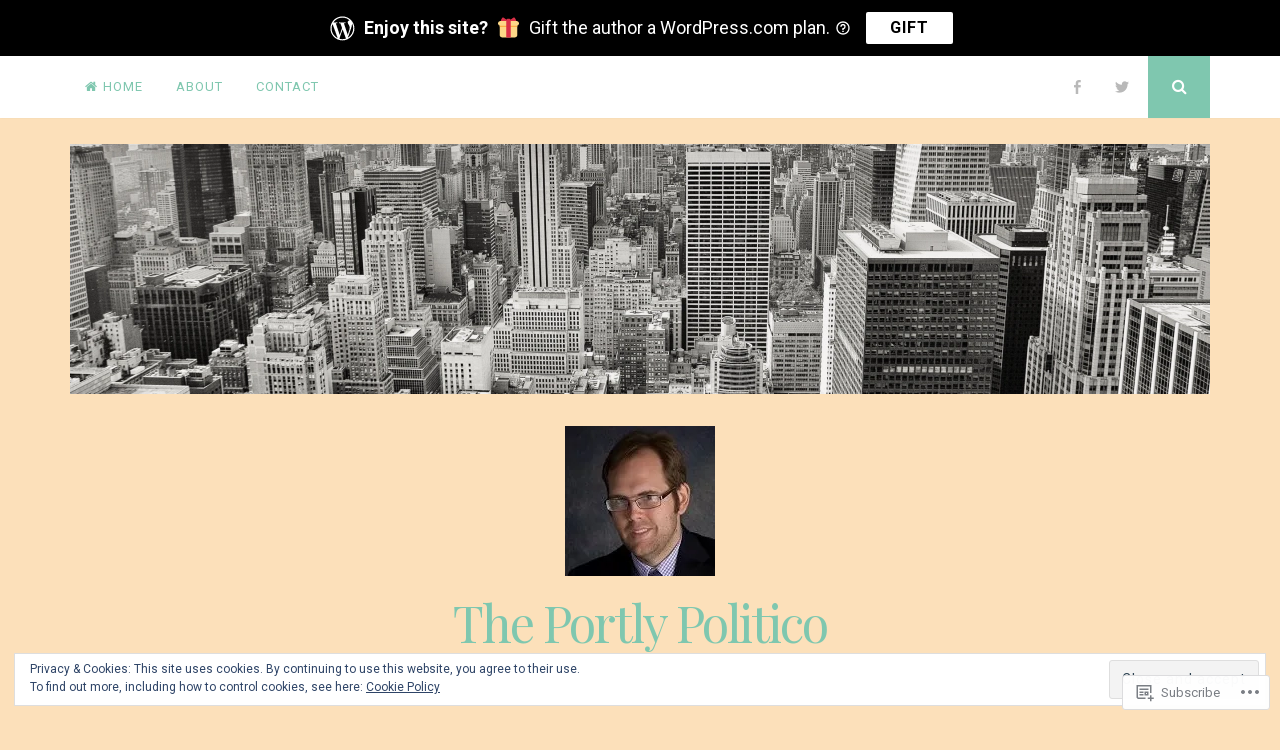

--- FILE ---
content_type: text/html; charset=UTF-8
request_url: https://theportlypolitico.com/tag/constitution/
body_size: 41083
content:
<!DOCTYPE html>
<html lang="en">
<head>
<meta charset="UTF-8">
<meta name="viewport" content="width=device-width, initial-scale=1">
<link rel="profile" href="http://gmpg.org/xfn/11">
<link rel="pingback" href="https://theportlypolitico.com/xmlrpc.php">

<title>Constitution &#8211; The Portly Politico</title>
<meta name='robots' content='max-image-preview:large' />
<meta name="google-site-verification" content="google-site-verification=u8PTI_MdlzlCvpP_afwul0x_mmvyt_XJsCQaJNT4Xmc" />
<meta name="msvalidate.01" content="3B66ABF0833B555BB4470D7700BF6447" />

<!-- Async WordPress.com Remote Login -->
<script id="wpcom_remote_login_js">
var wpcom_remote_login_extra_auth = '';
function wpcom_remote_login_remove_dom_node_id( element_id ) {
	var dom_node = document.getElementById( element_id );
	if ( dom_node ) { dom_node.parentNode.removeChild( dom_node ); }
}
function wpcom_remote_login_remove_dom_node_classes( class_name ) {
	var dom_nodes = document.querySelectorAll( '.' + class_name );
	for ( var i = 0; i < dom_nodes.length; i++ ) {
		dom_nodes[ i ].parentNode.removeChild( dom_nodes[ i ] );
	}
}
function wpcom_remote_login_final_cleanup() {
	wpcom_remote_login_remove_dom_node_classes( "wpcom_remote_login_msg" );
	wpcom_remote_login_remove_dom_node_id( "wpcom_remote_login_key" );
	wpcom_remote_login_remove_dom_node_id( "wpcom_remote_login_validate" );
	wpcom_remote_login_remove_dom_node_id( "wpcom_remote_login_js" );
	wpcom_remote_login_remove_dom_node_id( "wpcom_request_access_iframe" );
	wpcom_remote_login_remove_dom_node_id( "wpcom_request_access_styles" );
}

// Watch for messages back from the remote login
window.addEventListener( "message", function( e ) {
	if ( e.origin === "https://r-login.wordpress.com" ) {
		var data = {};
		try {
			data = JSON.parse( e.data );
		} catch( e ) {
			wpcom_remote_login_final_cleanup();
			return;
		}

		if ( data.msg === 'LOGIN' ) {
			// Clean up the login check iframe
			wpcom_remote_login_remove_dom_node_id( "wpcom_remote_login_key" );

			var id_regex = new RegExp( /^[0-9]+$/ );
			var token_regex = new RegExp( /^.*|.*|.*$/ );
			if (
				token_regex.test( data.token )
				&& id_regex.test( data.wpcomid )
			) {
				// We have everything we need to ask for a login
				var script = document.createElement( "script" );
				script.setAttribute( "id", "wpcom_remote_login_validate" );
				script.src = '/remote-login.php?wpcom_remote_login=validate'
					+ '&wpcomid=' + data.wpcomid
					+ '&token=' + encodeURIComponent( data.token )
					+ '&host=' + window.location.protocol
					+ '//' + window.location.hostname
					+ '&postid=12512'
					+ '&is_singular=';
				document.body.appendChild( script );
			}

			return;
		}

		// Safari ITP, not logged in, so redirect
		if ( data.msg === 'LOGIN-REDIRECT' ) {
			window.location = 'https://wordpress.com/log-in?redirect_to=' + window.location.href;
			return;
		}

		// Safari ITP, storage access failed, remove the request
		if ( data.msg === 'LOGIN-REMOVE' ) {
			var css_zap = 'html { -webkit-transition: margin-top 1s; transition: margin-top 1s; } /* 9001 */ html { margin-top: 0 !important; } * html body { margin-top: 0 !important; } @media screen and ( max-width: 782px ) { html { margin-top: 0 !important; } * html body { margin-top: 0 !important; } }';
			var style_zap = document.createElement( 'style' );
			style_zap.type = 'text/css';
			style_zap.appendChild( document.createTextNode( css_zap ) );
			document.body.appendChild( style_zap );

			var e = document.getElementById( 'wpcom_request_access_iframe' );
			e.parentNode.removeChild( e );

			document.cookie = 'wordpress_com_login_access=denied; path=/; max-age=31536000';

			return;
		}

		// Safari ITP
		if ( data.msg === 'REQUEST_ACCESS' ) {
			console.log( 'request access: safari' );

			// Check ITP iframe enable/disable knob
			if ( wpcom_remote_login_extra_auth !== 'safari_itp_iframe' ) {
				return;
			}

			// If we are in a "private window" there is no ITP.
			var private_window = false;
			try {
				var opendb = window.openDatabase( null, null, null, null );
			} catch( e ) {
				private_window = true;
			}

			if ( private_window ) {
				console.log( 'private window' );
				return;
			}

			var iframe = document.createElement( 'iframe' );
			iframe.id = 'wpcom_request_access_iframe';
			iframe.setAttribute( 'scrolling', 'no' );
			iframe.setAttribute( 'sandbox', 'allow-storage-access-by-user-activation allow-scripts allow-same-origin allow-top-navigation-by-user-activation' );
			iframe.src = 'https://r-login.wordpress.com/remote-login.php?wpcom_remote_login=request_access&origin=' + encodeURIComponent( data.origin ) + '&wpcomid=' + encodeURIComponent( data.wpcomid );

			var css = 'html { -webkit-transition: margin-top 1s; transition: margin-top 1s; } /* 9001 */ html { margin-top: 46px !important; } * html body { margin-top: 46px !important; } @media screen and ( max-width: 660px ) { html { margin-top: 71px !important; } * html body { margin-top: 71px !important; } #wpcom_request_access_iframe { display: block; height: 71px !important; } } #wpcom_request_access_iframe { border: 0px; height: 46px; position: fixed; top: 0; left: 0; width: 100%; min-width: 100%; z-index: 99999; background: #23282d; } ';

			var style = document.createElement( 'style' );
			style.type = 'text/css';
			style.id = 'wpcom_request_access_styles';
			style.appendChild( document.createTextNode( css ) );
			document.body.appendChild( style );

			document.body.appendChild( iframe );
		}

		if ( data.msg === 'DONE' ) {
			wpcom_remote_login_final_cleanup();
		}
	}
}, false );

// Inject the remote login iframe after the page has had a chance to load
// more critical resources
window.addEventListener( "DOMContentLoaded", function( e ) {
	var iframe = document.createElement( "iframe" );
	iframe.style.display = "none";
	iframe.setAttribute( "scrolling", "no" );
	iframe.setAttribute( "id", "wpcom_remote_login_key" );
	iframe.src = "https://r-login.wordpress.com/remote-login.php"
		+ "?wpcom_remote_login=key"
		+ "&origin=aHR0cHM6Ly90aGVwb3J0bHlwb2xpdGljby5jb20%3D"
		+ "&wpcomid=128777817"
		+ "&time=" + Math.floor( Date.now() / 1000 );
	document.body.appendChild( iframe );
}, false );
</script>
<link rel='dns-prefetch' href='//s0.wp.com' />
<link rel='dns-prefetch' href='//fonts-api.wp.com' />
<link rel='dns-prefetch' href='//af.pubmine.com' />
<link rel="alternate" type="application/rss+xml" title="The Portly Politico &raquo; Feed" href="https://theportlypolitico.com/feed/" />
<link rel="alternate" type="application/rss+xml" title="The Portly Politico &raquo; Comments Feed" href="https://theportlypolitico.com/comments/feed/" />
<link rel="alternate" type="application/rss+xml" title="The Portly Politico &raquo; Constitution Tag Feed" href="https://theportlypolitico.com/tag/constitution/feed/" />
	<script type="text/javascript">
		/* <![CDATA[ */
		function addLoadEvent(func) {
			var oldonload = window.onload;
			if (typeof window.onload != 'function') {
				window.onload = func;
			} else {
				window.onload = function () {
					oldonload();
					func();
				}
			}
		}
		/* ]]> */
	</script>
	<link crossorigin='anonymous' rel='stylesheet' id='all-css-0-1' href='/_static/??/wp-content/mu-plugins/widgets/eu-cookie-law/templates/style.css,/wp-content/mu-plugins/jetpack-plugin/moon/modules/infinite-scroll/infinity.css?m=1753284714j&cssminify=yes' type='text/css' media='all' />
<style id='wp-emoji-styles-inline-css'>

	img.wp-smiley, img.emoji {
		display: inline !important;
		border: none !important;
		box-shadow: none !important;
		height: 1em !important;
		width: 1em !important;
		margin: 0 0.07em !important;
		vertical-align: -0.1em !important;
		background: none !important;
		padding: 0 !important;
	}
/*# sourceURL=wp-emoji-styles-inline-css */
</style>
<link crossorigin='anonymous' rel='stylesheet' id='all-css-2-1' href='/wp-content/plugins/gutenberg-core/v22.2.0/build/styles/block-library/style.css?m=1764855221i&cssminify=yes' type='text/css' media='all' />
<style id='wp-block-library-inline-css'>
.has-text-align-justify {
	text-align:justify;
}
.has-text-align-justify{text-align:justify;}

/*# sourceURL=wp-block-library-inline-css */
</style><style id='wp-block-embed-inline-css'>
.wp-block-embed.alignleft,.wp-block-embed.alignright,.wp-block[data-align=left]>[data-type="core/embed"],.wp-block[data-align=right]>[data-type="core/embed"]{max-width:360px;width:100%}.wp-block-embed.alignleft .wp-block-embed__wrapper,.wp-block-embed.alignright .wp-block-embed__wrapper,.wp-block[data-align=left]>[data-type="core/embed"] .wp-block-embed__wrapper,.wp-block[data-align=right]>[data-type="core/embed"] .wp-block-embed__wrapper{min-width:280px}.wp-block-cover .wp-block-embed{min-height:240px;min-width:320px}.wp-block-group.is-layout-flex .wp-block-embed{flex:1 1 0%;min-width:0}.wp-block-embed{overflow-wrap:break-word}.wp-block-embed :where(figcaption){margin-bottom:1em;margin-top:.5em}.wp-block-embed iframe{max-width:100%}.wp-block-embed__wrapper{position:relative}.wp-embed-responsive .wp-has-aspect-ratio .wp-block-embed__wrapper:before{content:"";display:block;padding-top:50%}.wp-embed-responsive .wp-has-aspect-ratio iframe{bottom:0;height:100%;left:0;position:absolute;right:0;top:0;width:100%}.wp-embed-responsive .wp-embed-aspect-21-9 .wp-block-embed__wrapper:before{padding-top:42.85%}.wp-embed-responsive .wp-embed-aspect-18-9 .wp-block-embed__wrapper:before{padding-top:50%}.wp-embed-responsive .wp-embed-aspect-16-9 .wp-block-embed__wrapper:before{padding-top:56.25%}.wp-embed-responsive .wp-embed-aspect-4-3 .wp-block-embed__wrapper:before{padding-top:75%}.wp-embed-responsive .wp-embed-aspect-1-1 .wp-block-embed__wrapper:before{padding-top:100%}.wp-embed-responsive .wp-embed-aspect-9-16 .wp-block-embed__wrapper:before{padding-top:177.77%}.wp-embed-responsive .wp-embed-aspect-1-2 .wp-block-embed__wrapper:before{padding-top:200%}
/*# sourceURL=/wp-content/plugins/gutenberg-core/v22.2.0/build/styles/block-library/embed/style.css */
</style>
<style id='wp-block-paragraph-inline-css'>
.is-small-text{font-size:.875em}.is-regular-text{font-size:1em}.is-large-text{font-size:2.25em}.is-larger-text{font-size:3em}.has-drop-cap:not(:focus):first-letter{float:left;font-size:8.4em;font-style:normal;font-weight:100;line-height:.68;margin:.05em .1em 0 0;text-transform:uppercase}body.rtl .has-drop-cap:not(:focus):first-letter{float:none;margin-left:.1em}p.has-drop-cap.has-background{overflow:hidden}:root :where(p.has-background){padding:1.25em 2.375em}:where(p.has-text-color:not(.has-link-color)) a{color:inherit}p.has-text-align-left[style*="writing-mode:vertical-lr"],p.has-text-align-right[style*="writing-mode:vertical-rl"]{rotate:180deg}
/*# sourceURL=/wp-content/plugins/gutenberg-core/v22.2.0/build/styles/block-library/paragraph/style.css */
</style>
<style id='global-styles-inline-css'>
:root{--wp--preset--aspect-ratio--square: 1;--wp--preset--aspect-ratio--4-3: 4/3;--wp--preset--aspect-ratio--3-4: 3/4;--wp--preset--aspect-ratio--3-2: 3/2;--wp--preset--aspect-ratio--2-3: 2/3;--wp--preset--aspect-ratio--16-9: 16/9;--wp--preset--aspect-ratio--9-16: 9/16;--wp--preset--color--black: #000000;--wp--preset--color--cyan-bluish-gray: #abb8c3;--wp--preset--color--white: #ffffff;--wp--preset--color--pale-pink: #f78da7;--wp--preset--color--vivid-red: #cf2e2e;--wp--preset--color--luminous-vivid-orange: #ff6900;--wp--preset--color--luminous-vivid-amber: #fcb900;--wp--preset--color--light-green-cyan: #7bdcb5;--wp--preset--color--vivid-green-cyan: #00d084;--wp--preset--color--pale-cyan-blue: #8ed1fc;--wp--preset--color--vivid-cyan-blue: #0693e3;--wp--preset--color--vivid-purple: #9b51e0;--wp--preset--gradient--vivid-cyan-blue-to-vivid-purple: linear-gradient(135deg,rgb(6,147,227) 0%,rgb(155,81,224) 100%);--wp--preset--gradient--light-green-cyan-to-vivid-green-cyan: linear-gradient(135deg,rgb(122,220,180) 0%,rgb(0,208,130) 100%);--wp--preset--gradient--luminous-vivid-amber-to-luminous-vivid-orange: linear-gradient(135deg,rgb(252,185,0) 0%,rgb(255,105,0) 100%);--wp--preset--gradient--luminous-vivid-orange-to-vivid-red: linear-gradient(135deg,rgb(255,105,0) 0%,rgb(207,46,46) 100%);--wp--preset--gradient--very-light-gray-to-cyan-bluish-gray: linear-gradient(135deg,rgb(238,238,238) 0%,rgb(169,184,195) 100%);--wp--preset--gradient--cool-to-warm-spectrum: linear-gradient(135deg,rgb(74,234,220) 0%,rgb(151,120,209) 20%,rgb(207,42,186) 40%,rgb(238,44,130) 60%,rgb(251,105,98) 80%,rgb(254,248,76) 100%);--wp--preset--gradient--blush-light-purple: linear-gradient(135deg,rgb(255,206,236) 0%,rgb(152,150,240) 100%);--wp--preset--gradient--blush-bordeaux: linear-gradient(135deg,rgb(254,205,165) 0%,rgb(254,45,45) 50%,rgb(107,0,62) 100%);--wp--preset--gradient--luminous-dusk: linear-gradient(135deg,rgb(255,203,112) 0%,rgb(199,81,192) 50%,rgb(65,88,208) 100%);--wp--preset--gradient--pale-ocean: linear-gradient(135deg,rgb(255,245,203) 0%,rgb(182,227,212) 50%,rgb(51,167,181) 100%);--wp--preset--gradient--electric-grass: linear-gradient(135deg,rgb(202,248,128) 0%,rgb(113,206,126) 100%);--wp--preset--gradient--midnight: linear-gradient(135deg,rgb(2,3,129) 0%,rgb(40,116,252) 100%);--wp--preset--font-size--small: 13px;--wp--preset--font-size--medium: 20px;--wp--preset--font-size--large: 36px;--wp--preset--font-size--x-large: 42px;--wp--preset--font-family--albert-sans: 'Albert Sans', sans-serif;--wp--preset--font-family--alegreya: Alegreya, serif;--wp--preset--font-family--arvo: Arvo, serif;--wp--preset--font-family--bodoni-moda: 'Bodoni Moda', serif;--wp--preset--font-family--bricolage-grotesque: 'Bricolage Grotesque', sans-serif;--wp--preset--font-family--cabin: Cabin, sans-serif;--wp--preset--font-family--chivo: Chivo, sans-serif;--wp--preset--font-family--commissioner: Commissioner, sans-serif;--wp--preset--font-family--cormorant: Cormorant, serif;--wp--preset--font-family--courier-prime: 'Courier Prime', monospace;--wp--preset--font-family--crimson-pro: 'Crimson Pro', serif;--wp--preset--font-family--dm-mono: 'DM Mono', monospace;--wp--preset--font-family--dm-sans: 'DM Sans', sans-serif;--wp--preset--font-family--dm-serif-display: 'DM Serif Display', serif;--wp--preset--font-family--domine: Domine, serif;--wp--preset--font-family--eb-garamond: 'EB Garamond', serif;--wp--preset--font-family--epilogue: Epilogue, sans-serif;--wp--preset--font-family--fahkwang: Fahkwang, sans-serif;--wp--preset--font-family--figtree: Figtree, sans-serif;--wp--preset--font-family--fira-sans: 'Fira Sans', sans-serif;--wp--preset--font-family--fjalla-one: 'Fjalla One', sans-serif;--wp--preset--font-family--fraunces: Fraunces, serif;--wp--preset--font-family--gabarito: Gabarito, system-ui;--wp--preset--font-family--ibm-plex-mono: 'IBM Plex Mono', monospace;--wp--preset--font-family--ibm-plex-sans: 'IBM Plex Sans', sans-serif;--wp--preset--font-family--ibarra-real-nova: 'Ibarra Real Nova', serif;--wp--preset--font-family--instrument-serif: 'Instrument Serif', serif;--wp--preset--font-family--inter: Inter, sans-serif;--wp--preset--font-family--josefin-sans: 'Josefin Sans', sans-serif;--wp--preset--font-family--jost: Jost, sans-serif;--wp--preset--font-family--libre-baskerville: 'Libre Baskerville', serif;--wp--preset--font-family--libre-franklin: 'Libre Franklin', sans-serif;--wp--preset--font-family--literata: Literata, serif;--wp--preset--font-family--lora: Lora, serif;--wp--preset--font-family--merriweather: Merriweather, serif;--wp--preset--font-family--montserrat: Montserrat, sans-serif;--wp--preset--font-family--newsreader: Newsreader, serif;--wp--preset--font-family--noto-sans-mono: 'Noto Sans Mono', sans-serif;--wp--preset--font-family--nunito: Nunito, sans-serif;--wp--preset--font-family--open-sans: 'Open Sans', sans-serif;--wp--preset--font-family--overpass: Overpass, sans-serif;--wp--preset--font-family--pt-serif: 'PT Serif', serif;--wp--preset--font-family--petrona: Petrona, serif;--wp--preset--font-family--piazzolla: Piazzolla, serif;--wp--preset--font-family--playfair-display: 'Playfair Display', serif;--wp--preset--font-family--plus-jakarta-sans: 'Plus Jakarta Sans', sans-serif;--wp--preset--font-family--poppins: Poppins, sans-serif;--wp--preset--font-family--raleway: Raleway, sans-serif;--wp--preset--font-family--roboto: Roboto, sans-serif;--wp--preset--font-family--roboto-slab: 'Roboto Slab', serif;--wp--preset--font-family--rubik: Rubik, sans-serif;--wp--preset--font-family--rufina: Rufina, serif;--wp--preset--font-family--sora: Sora, sans-serif;--wp--preset--font-family--source-sans-3: 'Source Sans 3', sans-serif;--wp--preset--font-family--source-serif-4: 'Source Serif 4', serif;--wp--preset--font-family--space-mono: 'Space Mono', monospace;--wp--preset--font-family--syne: Syne, sans-serif;--wp--preset--font-family--texturina: Texturina, serif;--wp--preset--font-family--urbanist: Urbanist, sans-serif;--wp--preset--font-family--work-sans: 'Work Sans', sans-serif;--wp--preset--spacing--20: 0.44rem;--wp--preset--spacing--30: 0.67rem;--wp--preset--spacing--40: 1rem;--wp--preset--spacing--50: 1.5rem;--wp--preset--spacing--60: 2.25rem;--wp--preset--spacing--70: 3.38rem;--wp--preset--spacing--80: 5.06rem;--wp--preset--shadow--natural: 6px 6px 9px rgba(0, 0, 0, 0.2);--wp--preset--shadow--deep: 12px 12px 50px rgba(0, 0, 0, 0.4);--wp--preset--shadow--sharp: 6px 6px 0px rgba(0, 0, 0, 0.2);--wp--preset--shadow--outlined: 6px 6px 0px -3px rgb(255, 255, 255), 6px 6px rgb(0, 0, 0);--wp--preset--shadow--crisp: 6px 6px 0px rgb(0, 0, 0);}:where(.is-layout-flex){gap: 0.5em;}:where(.is-layout-grid){gap: 0.5em;}body .is-layout-flex{display: flex;}.is-layout-flex{flex-wrap: wrap;align-items: center;}.is-layout-flex > :is(*, div){margin: 0;}body .is-layout-grid{display: grid;}.is-layout-grid > :is(*, div){margin: 0;}:where(.wp-block-columns.is-layout-flex){gap: 2em;}:where(.wp-block-columns.is-layout-grid){gap: 2em;}:where(.wp-block-post-template.is-layout-flex){gap: 1.25em;}:where(.wp-block-post-template.is-layout-grid){gap: 1.25em;}.has-black-color{color: var(--wp--preset--color--black) !important;}.has-cyan-bluish-gray-color{color: var(--wp--preset--color--cyan-bluish-gray) !important;}.has-white-color{color: var(--wp--preset--color--white) !important;}.has-pale-pink-color{color: var(--wp--preset--color--pale-pink) !important;}.has-vivid-red-color{color: var(--wp--preset--color--vivid-red) !important;}.has-luminous-vivid-orange-color{color: var(--wp--preset--color--luminous-vivid-orange) !important;}.has-luminous-vivid-amber-color{color: var(--wp--preset--color--luminous-vivid-amber) !important;}.has-light-green-cyan-color{color: var(--wp--preset--color--light-green-cyan) !important;}.has-vivid-green-cyan-color{color: var(--wp--preset--color--vivid-green-cyan) !important;}.has-pale-cyan-blue-color{color: var(--wp--preset--color--pale-cyan-blue) !important;}.has-vivid-cyan-blue-color{color: var(--wp--preset--color--vivid-cyan-blue) !important;}.has-vivid-purple-color{color: var(--wp--preset--color--vivid-purple) !important;}.has-black-background-color{background-color: var(--wp--preset--color--black) !important;}.has-cyan-bluish-gray-background-color{background-color: var(--wp--preset--color--cyan-bluish-gray) !important;}.has-white-background-color{background-color: var(--wp--preset--color--white) !important;}.has-pale-pink-background-color{background-color: var(--wp--preset--color--pale-pink) !important;}.has-vivid-red-background-color{background-color: var(--wp--preset--color--vivid-red) !important;}.has-luminous-vivid-orange-background-color{background-color: var(--wp--preset--color--luminous-vivid-orange) !important;}.has-luminous-vivid-amber-background-color{background-color: var(--wp--preset--color--luminous-vivid-amber) !important;}.has-light-green-cyan-background-color{background-color: var(--wp--preset--color--light-green-cyan) !important;}.has-vivid-green-cyan-background-color{background-color: var(--wp--preset--color--vivid-green-cyan) !important;}.has-pale-cyan-blue-background-color{background-color: var(--wp--preset--color--pale-cyan-blue) !important;}.has-vivid-cyan-blue-background-color{background-color: var(--wp--preset--color--vivid-cyan-blue) !important;}.has-vivid-purple-background-color{background-color: var(--wp--preset--color--vivid-purple) !important;}.has-black-border-color{border-color: var(--wp--preset--color--black) !important;}.has-cyan-bluish-gray-border-color{border-color: var(--wp--preset--color--cyan-bluish-gray) !important;}.has-white-border-color{border-color: var(--wp--preset--color--white) !important;}.has-pale-pink-border-color{border-color: var(--wp--preset--color--pale-pink) !important;}.has-vivid-red-border-color{border-color: var(--wp--preset--color--vivid-red) !important;}.has-luminous-vivid-orange-border-color{border-color: var(--wp--preset--color--luminous-vivid-orange) !important;}.has-luminous-vivid-amber-border-color{border-color: var(--wp--preset--color--luminous-vivid-amber) !important;}.has-light-green-cyan-border-color{border-color: var(--wp--preset--color--light-green-cyan) !important;}.has-vivid-green-cyan-border-color{border-color: var(--wp--preset--color--vivid-green-cyan) !important;}.has-pale-cyan-blue-border-color{border-color: var(--wp--preset--color--pale-cyan-blue) !important;}.has-vivid-cyan-blue-border-color{border-color: var(--wp--preset--color--vivid-cyan-blue) !important;}.has-vivid-purple-border-color{border-color: var(--wp--preset--color--vivid-purple) !important;}.has-vivid-cyan-blue-to-vivid-purple-gradient-background{background: var(--wp--preset--gradient--vivid-cyan-blue-to-vivid-purple) !important;}.has-light-green-cyan-to-vivid-green-cyan-gradient-background{background: var(--wp--preset--gradient--light-green-cyan-to-vivid-green-cyan) !important;}.has-luminous-vivid-amber-to-luminous-vivid-orange-gradient-background{background: var(--wp--preset--gradient--luminous-vivid-amber-to-luminous-vivid-orange) !important;}.has-luminous-vivid-orange-to-vivid-red-gradient-background{background: var(--wp--preset--gradient--luminous-vivid-orange-to-vivid-red) !important;}.has-very-light-gray-to-cyan-bluish-gray-gradient-background{background: var(--wp--preset--gradient--very-light-gray-to-cyan-bluish-gray) !important;}.has-cool-to-warm-spectrum-gradient-background{background: var(--wp--preset--gradient--cool-to-warm-spectrum) !important;}.has-blush-light-purple-gradient-background{background: var(--wp--preset--gradient--blush-light-purple) !important;}.has-blush-bordeaux-gradient-background{background: var(--wp--preset--gradient--blush-bordeaux) !important;}.has-luminous-dusk-gradient-background{background: var(--wp--preset--gradient--luminous-dusk) !important;}.has-pale-ocean-gradient-background{background: var(--wp--preset--gradient--pale-ocean) !important;}.has-electric-grass-gradient-background{background: var(--wp--preset--gradient--electric-grass) !important;}.has-midnight-gradient-background{background: var(--wp--preset--gradient--midnight) !important;}.has-small-font-size{font-size: var(--wp--preset--font-size--small) !important;}.has-medium-font-size{font-size: var(--wp--preset--font-size--medium) !important;}.has-large-font-size{font-size: var(--wp--preset--font-size--large) !important;}.has-x-large-font-size{font-size: var(--wp--preset--font-size--x-large) !important;}.has-albert-sans-font-family{font-family: var(--wp--preset--font-family--albert-sans) !important;}.has-alegreya-font-family{font-family: var(--wp--preset--font-family--alegreya) !important;}.has-arvo-font-family{font-family: var(--wp--preset--font-family--arvo) !important;}.has-bodoni-moda-font-family{font-family: var(--wp--preset--font-family--bodoni-moda) !important;}.has-bricolage-grotesque-font-family{font-family: var(--wp--preset--font-family--bricolage-grotesque) !important;}.has-cabin-font-family{font-family: var(--wp--preset--font-family--cabin) !important;}.has-chivo-font-family{font-family: var(--wp--preset--font-family--chivo) !important;}.has-commissioner-font-family{font-family: var(--wp--preset--font-family--commissioner) !important;}.has-cormorant-font-family{font-family: var(--wp--preset--font-family--cormorant) !important;}.has-courier-prime-font-family{font-family: var(--wp--preset--font-family--courier-prime) !important;}.has-crimson-pro-font-family{font-family: var(--wp--preset--font-family--crimson-pro) !important;}.has-dm-mono-font-family{font-family: var(--wp--preset--font-family--dm-mono) !important;}.has-dm-sans-font-family{font-family: var(--wp--preset--font-family--dm-sans) !important;}.has-dm-serif-display-font-family{font-family: var(--wp--preset--font-family--dm-serif-display) !important;}.has-domine-font-family{font-family: var(--wp--preset--font-family--domine) !important;}.has-eb-garamond-font-family{font-family: var(--wp--preset--font-family--eb-garamond) !important;}.has-epilogue-font-family{font-family: var(--wp--preset--font-family--epilogue) !important;}.has-fahkwang-font-family{font-family: var(--wp--preset--font-family--fahkwang) !important;}.has-figtree-font-family{font-family: var(--wp--preset--font-family--figtree) !important;}.has-fira-sans-font-family{font-family: var(--wp--preset--font-family--fira-sans) !important;}.has-fjalla-one-font-family{font-family: var(--wp--preset--font-family--fjalla-one) !important;}.has-fraunces-font-family{font-family: var(--wp--preset--font-family--fraunces) !important;}.has-gabarito-font-family{font-family: var(--wp--preset--font-family--gabarito) !important;}.has-ibm-plex-mono-font-family{font-family: var(--wp--preset--font-family--ibm-plex-mono) !important;}.has-ibm-plex-sans-font-family{font-family: var(--wp--preset--font-family--ibm-plex-sans) !important;}.has-ibarra-real-nova-font-family{font-family: var(--wp--preset--font-family--ibarra-real-nova) !important;}.has-instrument-serif-font-family{font-family: var(--wp--preset--font-family--instrument-serif) !important;}.has-inter-font-family{font-family: var(--wp--preset--font-family--inter) !important;}.has-josefin-sans-font-family{font-family: var(--wp--preset--font-family--josefin-sans) !important;}.has-jost-font-family{font-family: var(--wp--preset--font-family--jost) !important;}.has-libre-baskerville-font-family{font-family: var(--wp--preset--font-family--libre-baskerville) !important;}.has-libre-franklin-font-family{font-family: var(--wp--preset--font-family--libre-franklin) !important;}.has-literata-font-family{font-family: var(--wp--preset--font-family--literata) !important;}.has-lora-font-family{font-family: var(--wp--preset--font-family--lora) !important;}.has-merriweather-font-family{font-family: var(--wp--preset--font-family--merriweather) !important;}.has-montserrat-font-family{font-family: var(--wp--preset--font-family--montserrat) !important;}.has-newsreader-font-family{font-family: var(--wp--preset--font-family--newsreader) !important;}.has-noto-sans-mono-font-family{font-family: var(--wp--preset--font-family--noto-sans-mono) !important;}.has-nunito-font-family{font-family: var(--wp--preset--font-family--nunito) !important;}.has-open-sans-font-family{font-family: var(--wp--preset--font-family--open-sans) !important;}.has-overpass-font-family{font-family: var(--wp--preset--font-family--overpass) !important;}.has-pt-serif-font-family{font-family: var(--wp--preset--font-family--pt-serif) !important;}.has-petrona-font-family{font-family: var(--wp--preset--font-family--petrona) !important;}.has-piazzolla-font-family{font-family: var(--wp--preset--font-family--piazzolla) !important;}.has-playfair-display-font-family{font-family: var(--wp--preset--font-family--playfair-display) !important;}.has-plus-jakarta-sans-font-family{font-family: var(--wp--preset--font-family--plus-jakarta-sans) !important;}.has-poppins-font-family{font-family: var(--wp--preset--font-family--poppins) !important;}.has-raleway-font-family{font-family: var(--wp--preset--font-family--raleway) !important;}.has-roboto-font-family{font-family: var(--wp--preset--font-family--roboto) !important;}.has-roboto-slab-font-family{font-family: var(--wp--preset--font-family--roboto-slab) !important;}.has-rubik-font-family{font-family: var(--wp--preset--font-family--rubik) !important;}.has-rufina-font-family{font-family: var(--wp--preset--font-family--rufina) !important;}.has-sora-font-family{font-family: var(--wp--preset--font-family--sora) !important;}.has-source-sans-3-font-family{font-family: var(--wp--preset--font-family--source-sans-3) !important;}.has-source-serif-4-font-family{font-family: var(--wp--preset--font-family--source-serif-4) !important;}.has-space-mono-font-family{font-family: var(--wp--preset--font-family--space-mono) !important;}.has-syne-font-family{font-family: var(--wp--preset--font-family--syne) !important;}.has-texturina-font-family{font-family: var(--wp--preset--font-family--texturina) !important;}.has-urbanist-font-family{font-family: var(--wp--preset--font-family--urbanist) !important;}.has-work-sans-font-family{font-family: var(--wp--preset--font-family--work-sans) !important;}
/*# sourceURL=global-styles-inline-css */
</style>

<style id='classic-theme-styles-inline-css'>
/*! This file is auto-generated */
.wp-block-button__link{color:#fff;background-color:#32373c;border-radius:9999px;box-shadow:none;text-decoration:none;padding:calc(.667em + 2px) calc(1.333em + 2px);font-size:1.125em}.wp-block-file__button{background:#32373c;color:#fff;text-decoration:none}
/*# sourceURL=/wp-includes/css/classic-themes.min.css */
</style>
<link crossorigin='anonymous' rel='stylesheet' id='all-css-4-1' href='/_static/??-eJyFj+sKwjAMhV/ILEwn+kd8FNm6MLs1bWlSL29vxSso+iechPOdQ/AYwQSv5BWjy4P1giZ0LphJcF7V66oGsRwdQaJD1WBvRZ8OED07qozIDN+COMMrK1G5c2z16mDqbUuOuNh+YUfbD6QFl4cGpdNvJJYa6LqYSATKZJsZdF+65IO7nTHmDn02jtpE+PeXkTS2ZrrvyCF43FlvcCBPyRZCvstr6JY39Wq5mK+bVd2MF75si7c=&cssminify=yes' type='text/css' media='all' />
<link rel='stylesheet' id='nucleare-fonts-css' href='https://fonts-api.wp.com/css?family=Roboto%3A400%2C700%2C700italic%2C400italic%7CPlayfair+Display%3A400%2C400italic%2C700italic%2C700&#038;subset=latin%2Clatin-ext' media='all' />
<link crossorigin='anonymous' rel='stylesheet' id='all-css-6-1' href='/_static/??-eJx9y80OwiAMB/AXsjZLMOrB+CyMdAxTWkIhe/0xL+rF2/8jP9wKBJVG0rCtlMmw9BmlByZfCYMZLuMHv5FppvMYTviFcofCPSYxrDSzxhHjm33qPxRJgTX4llR+CizsUz3oMz8md7k7d7tO7rUDjnZBsA==&cssminify=yes' type='text/css' media='all' />
<link crossorigin='anonymous' rel='stylesheet' id='print-css-7-1' href='/wp-content/mu-plugins/global-print/global-print.css?m=1465851035i&cssminify=yes' type='text/css' media='print' />
<link crossorigin='anonymous' rel='stylesheet' id='all-css-8-1' href='/wp-content/themes/pub/nucleare/inc/style-wpcom.css?m=1428690127i&cssminify=yes' type='text/css' media='all' />
<style id='jetpack-global-styles-frontend-style-inline-css'>
:root { --font-headings: unset; --font-base: unset; --font-headings-default: -apple-system,BlinkMacSystemFont,"Segoe UI",Roboto,Oxygen-Sans,Ubuntu,Cantarell,"Helvetica Neue",sans-serif; --font-base-default: -apple-system,BlinkMacSystemFont,"Segoe UI",Roboto,Oxygen-Sans,Ubuntu,Cantarell,"Helvetica Neue",sans-serif;}
/*# sourceURL=jetpack-global-styles-frontend-style-inline-css */
</style>
<link crossorigin='anonymous' rel='stylesheet' id='all-css-10-1' href='/wp-content/themes/h4/global.css?m=1420737423i&cssminify=yes' type='text/css' media='all' />
<script type="text/javascript" id="wpcom-actionbar-placeholder-js-extra">
/* <![CDATA[ */
var actionbardata = {"siteID":"128777817","postID":"0","siteURL":"https://theportlypolitico.com","xhrURL":"https://theportlypolitico.com/wp-admin/admin-ajax.php","nonce":"8d63a61e57","isLoggedIn":"","statusMessage":"","subsEmailDefault":"instantly","proxyScriptUrl":"https://s0.wp.com/wp-content/js/wpcom-proxy-request.js?m=1513050504i&amp;ver=20211021","i18n":{"followedText":"New posts from this site will now appear in your \u003Ca href=\"https://wordpress.com/reader\"\u003EReader\u003C/a\u003E","foldBar":"Collapse this bar","unfoldBar":"Expand this bar","shortLinkCopied":"Shortlink copied to clipboard."}};
//# sourceURL=wpcom-actionbar-placeholder-js-extra
/* ]]> */
</script>
<script type="text/javascript" id="jetpack-mu-wpcom-settings-js-before">
/* <![CDATA[ */
var JETPACK_MU_WPCOM_SETTINGS = {"assetsUrl":"https://s0.wp.com/wp-content/mu-plugins/jetpack-mu-wpcom-plugin/moon/jetpack_vendor/automattic/jetpack-mu-wpcom/src/build/"};
//# sourceURL=jetpack-mu-wpcom-settings-js-before
/* ]]> */
</script>
<script crossorigin='anonymous' type='text/javascript'  src='/_static/??/wp-content/js/rlt-proxy.js,/wp-content/blog-plugins/wordads-classes/js/cmp/v2/cmp-non-gdpr.js?m=1720530689j'></script>
<script type="text/javascript" id="rlt-proxy-js-after">
/* <![CDATA[ */
	rltInitialize( {"token":null,"iframeOrigins":["https:\/\/widgets.wp.com"]} );
//# sourceURL=rlt-proxy-js-after
/* ]]> */
</script>
<link rel="EditURI" type="application/rsd+xml" title="RSD" href="https://theportlypolitico.wordpress.com/xmlrpc.php?rsd" />
<meta name="generator" content="WordPress.com" />

<!-- Jetpack Open Graph Tags -->
<meta property="og:type" content="website" />
<meta property="og:title" content="Constitution &#8211; The Portly Politico" />
<meta property="og:url" content="https://theportlypolitico.com/tag/constitution/" />
<meta property="og:site_name" content="The Portly Politico" />
<meta property="og:image" content="https://theportlypolitico.com/wp-content/uploads/2018/12/cropped-Tyler-Teacher-of-the-Year-Cropped.jpg?w=200" />
<meta property="og:image:width" content="200" />
<meta property="og:image:height" content="200" />
<meta property="og:image:alt" content="" />
<meta property="og:locale" content="en_US" />
<meta name="twitter:creator" content="@tjcookmusic" />
<meta name="twitter:site" content="@tjcookmusic" />

<!-- End Jetpack Open Graph Tags -->
<link rel="search" type="application/opensearchdescription+xml" href="https://theportlypolitico.com/osd.xml" title="The Portly Politico" />
<link rel="search" type="application/opensearchdescription+xml" href="https://s1.wp.com/opensearch.xml" title="WordPress.com" />
<meta name="theme-color" content="#fce0ba" />
<meta property="fediverse:creator" name="fediverse:creator" content="theportlypolitico.com@theportlypolitico.com" />
<meta name="description" content="Posts about Constitution written by The Portly Politico" />
<style type="text/css" id="custom-background-css">
body.custom-background { background-color: #fce0ba; }
</style>
	<script type="text/javascript">
/* <![CDATA[ */
var wa_client = {}; wa_client.cmd = []; wa_client.config = { 'blog_id': 128777817, 'blog_language': 'en', 'is_wordads': true, 'hosting_type': 1, 'afp_account_id': 'pub-1243490002539339', 'afp_host_id': 5038568878849053, 'theme': 'pub/nucleare', '_': { 'title': 'Advertisement', 'privacy_settings': 'Privacy Settings' }, 'formats': [ 'belowpost', 'bottom_sticky', 'sidebar_sticky_right', 'sidebar', 'top', 'shortcode', 'gutenberg_rectangle', 'gutenberg_leaderboard', 'gutenberg_mobile_leaderboard', 'gutenberg_skyscraper' ] };
/* ]]> */
</script>
		<script type="text/javascript">

			window.doNotSellCallback = function() {

				var linkElements = [
					'a[href="https://wordpress.com/?ref=footer_blog"]',
					'a[href="https://wordpress.com/?ref=footer_website"]',
					'a[href="https://wordpress.com/?ref=vertical_footer"]',
					'a[href^="https://wordpress.com/?ref=footer_segment_"]',
				].join(',');

				var dnsLink = document.createElement( 'a' );
				dnsLink.href = 'https://wordpress.com/advertising-program-optout/';
				dnsLink.classList.add( 'do-not-sell-link' );
				dnsLink.rel = 'nofollow';
				dnsLink.style.marginLeft = '0.5em';
				dnsLink.textContent = 'Do Not Sell or Share My Personal Information';

				var creditLinks = document.querySelectorAll( linkElements );

				if ( 0 === creditLinks.length ) {
					return false;
				}

				Array.prototype.forEach.call( creditLinks, function( el ) {
					el.insertAdjacentElement( 'afterend', dnsLink );
				});

				return true;
			};

		</script>
		
<link rel="alternate" title="ActivityPub (JSON)" type="application/activity+json" href="https://theportlypolitico.com/tag/constitution/" />
<style type="text/css" id="custom-colors-css">#wp-calendar > caption, .menu-toggle:focus, .menu-toggle:hover { color: #FFFFFF;}
.social-links .top-search { color: #FFFFFF;}
.widget.wp_widget_tag_cloud a, .more-link, .button, button, input[type="button"], input[type="reset"], input[type="submit"], #infinite-handle span { color: #FFFFFF;}
.social-links .top-search:hover, .button:hover, button:hover, input[type="button"]:hover, input[type="reset"]:hover, input[type="submit"]:hover, #infinite-handle span:hover, .button:focus, button:focus, input[type="button"]:focus, input[type="reset"]:focus, input[type="submit"]:focus, #infinite-handle span:focus, .button:active, button:active, input[type="button"]:active, input[type="reset"]:active, input[type="submit"]:active, #infinite-handle span:active { color: #424242;}
.widget, .widget a:hover, .widget a:focus, .widget a:active { color: #5E5E5E;}
.site-title a:hover, .site-title a:focus, .site-title a:active { color: #5E5E5E;}
.site-info, .site-description { color: #5E5E5E;}
body { background-color: #fce0ba;}
</style>
<link rel="icon" href="https://theportlypolitico.com/wp-content/uploads/2018/12/cropped-Tyler-Teacher-of-the-Year-Cropped.jpg?w=32" sizes="32x32" />
<link rel="icon" href="https://theportlypolitico.com/wp-content/uploads/2018/12/cropped-Tyler-Teacher-of-the-Year-Cropped.jpg?w=192" sizes="192x192" />
<link rel="apple-touch-icon" href="https://theportlypolitico.com/wp-content/uploads/2018/12/cropped-Tyler-Teacher-of-the-Year-Cropped.jpg?w=180" />
<meta name="msapplication-TileImage" content="https://theportlypolitico.com/wp-content/uploads/2018/12/cropped-Tyler-Teacher-of-the-Year-Cropped.jpg?w=270" />
			<link rel="stylesheet" id="custom-css-css" type="text/css" href="https://s0.wp.com/?custom-css=1&#038;csblog=8IkZz&#038;cscache=6&#038;csrev=7" />
			<!-- Jetpack Google Analytics -->
			<script type='text/javascript'>
				var _gaq = _gaq || [];
				_gaq.push(['_setAccount', 'UA-22559354-2']);
_gaq.push(['_trackPageview']);
				(function() {
					var ga = document.createElement('script'); ga.type = 'text/javascript'; ga.async = true;
					ga.src = ('https:' === document.location.protocol ? 'https://ssl' : 'http://www') + '.google-analytics.com/ga.js';
					var s = document.getElementsByTagName('script')[0]; s.parentNode.insertBefore(ga, s);
				})();
			</script>
			<!-- End Jetpack Google Analytics -->
<script type="text/javascript">
	window.google_analytics_uacct = "UA-52447-2";
</script>

<script type="text/javascript">
	var _gaq = _gaq || [];
	_gaq.push(['_setAccount', 'UA-52447-2']);
	_gaq.push(['_gat._anonymizeIp']);
	_gaq.push(['_setDomainName', 'none']);
	_gaq.push(['_setAllowLinker', true]);
	_gaq.push(['_initData']);
	_gaq.push(['_trackPageview']);

	(function() {
		var ga = document.createElement('script'); ga.type = 'text/javascript'; ga.async = true;
		ga.src = ('https:' == document.location.protocol ? 'https://ssl' : 'http://www') + '.google-analytics.com/ga.js';
		(document.getElementsByTagName('head')[0] || document.getElementsByTagName('body')[0]).appendChild(ga);
	})();
</script>
<link crossorigin='anonymous' rel='stylesheet' id='all-css-0-3' href='/_static/??/wp-content/blog-plugins/gifting-banner/css/gifting-banner.css,/wp-includes/css/dashicons.min.css?m=1764336097j&cssminify=yes' type='text/css' media='all' />
<link rel='stylesheet' id='jetpack-simple-payments-css' href='https://s0.wp.com/wp-content/mu-plugins/jetpack-plugin/moon/jetpack_vendor/automattic/jetpack-paypal-payments/src/legacy//../../../dist/legacy-simple-payments.css?ver=0.6.2-alpha' media='' />
<link crossorigin='anonymous' rel='stylesheet' id='all-css-2-3' href='/_static/??-eJydkOFqQjEMhV9oNThR2Q/[base64]&cssminify=yes' type='text/css' media='all' />
</head>

<body class="archive tag tag-constitution tag-29050 custom-background wp-custom-logo wp-theme-pubnucleare customizer-styles-applied jetpack-reblog-enabled has-site-logo custom-colors">
<div id="page" class="hfeed site">
	<a class="skip-link screen-reader-text" href="#content">Skip to content</a>

	<div class="navigation-bar clear">
		<div class="navigation-block">
			<nav id="site-navigation" class="main-navigation" role="navigation">
				<button class="menu-toggle" aria-controls="menu" aria-expanded="false"><i class="fa fa-bars"></i><span class="screen-reader-text">Open Menu</span></button>
				<div class="menu-primary-container"><ul id="menu-primary" class="menu"><li id="menu-item-14" class="menu-item menu-item-type-custom menu-item-object-custom menu-item-14"><a href="/">Home</a></li>
<li id="menu-item-15" class="menu-item menu-item-type-post_type menu-item-object-page menu-item-15"><a href="https://theportlypolitico.com/about/">About</a></li>
<li id="menu-item-16" class="menu-item menu-item-type-post_type menu-item-object-page menu-item-16"><a href="https://theportlypolitico.com/contact/">Contact</a></li>
</ul></div>			</nav><!-- #site-navigation -->

							<div class="social-links">
					<div class="menu-social-media-container"><ul id="menu-social-media" class="menu"><li id="menu-item-17" class="menu-item menu-item-type-custom menu-item-object-custom menu-item-17"><a target="_blank" rel="noopener" href="https://www.facebook.com/theportlypolitico/"><span class="screen-reader-text">Facebook</span></a></li>
<li id="menu-item-19" class="menu-item menu-item-type-custom menu-item-object-custom menu-item-19"><a href="https://twitter.com/tjcookmusic"><span class="screen-reader-text">Twitter</span></a></li>
</ul></div>
											<div class="open-search top-search"><i class="fa fa-search"><span class="screen-reader-text">Search</span></i></div>
									</div>
					</div>
	</div>

			<div class="search-full">
			<div class="search-container">
				<form role="search" method="get" class="search-form" action="https://theportlypolitico.com/">
				<label>
					<span class="screen-reader-text">Search for:</span>
					<input type="search" class="search-field" placeholder="Search &hellip;" value="" name="s" />
				</label>
				<input type="submit" class="search-submit" value="Search" />
			</form>				<span><a class="close-search"><i class="fa fa-close space-right"></i>Close</a></span>
			</div>
		</div>
	
	<header id="masthead" class="site-header" role="banner">
		<div class="site-branding">
							<a href="https://theportlypolitico.com/" rel="home">
					<img src="https://defaultcustomheadersdata.files.wordpress.com/2016/07/city1.jpg?resize=1140,250" width="1140" height="250" alt="" class="custom-header">
				</a>
										<a href="https://theportlypolitico.com/" class="site-logo-link" rel="home" itemprop="url"><img width="150" height="150" src="https://theportlypolitico.com/wp-content/uploads/2018/12/Tyler-Teacher-of-the-Year-Cropped.jpg?w=150" class="site-logo attachment-nucleare-logo" alt="" data-size="nucleare-logo" itemprop="logo" decoding="async" data-attachment-id="341" data-permalink="https://theportlypolitico.com/tyler-teacher-of-the-year-cropped/" data-orig-file="https://theportlypolitico.com/wp-content/uploads/2018/12/Tyler-Teacher-of-the-Year-Cropped.jpg" data-orig-size="150,150" data-comments-opened="1" data-image-meta="{&quot;aperture&quot;:&quot;0&quot;,&quot;credit&quot;:&quot;&quot;,&quot;camera&quot;:&quot;&quot;,&quot;caption&quot;:&quot;&quot;,&quot;created_timestamp&quot;:&quot;0&quot;,&quot;copyright&quot;:&quot;&quot;,&quot;focal_length&quot;:&quot;0&quot;,&quot;iso&quot;:&quot;0&quot;,&quot;shutter_speed&quot;:&quot;0&quot;,&quot;title&quot;:&quot;&quot;,&quot;orientation&quot;:&quot;1&quot;}" data-image-title="Tyler &amp;#8211; Teacher of the Year &amp;#8211; Cropped" data-image-description="" data-image-caption="" data-medium-file="https://theportlypolitico.com/wp-content/uploads/2018/12/Tyler-Teacher-of-the-Year-Cropped.jpg?w=150" data-large-file="https://theportlypolitico.com/wp-content/uploads/2018/12/Tyler-Teacher-of-the-Year-Cropped.jpg?w=150" /></a>						<h1 class="site-title"><a href="https://theportlypolitico.com/" rel="home">The Portly Politico</a></h1>
			<h2 class="site-description">One Southerner&#039;s unique, erudite, conservative perspective in a hectic world</h2>
		</div><!-- .site-branding -->
	</header><!-- #masthead -->

	<div id="content" class="site-content">

	<div id="primary" class="content-area">
		<main id="main" class="site-main" role="main">

		
			<header class="page-header">
				<h1 class="page-title">Tag: <span>Constitution</span></h1>			</header><!-- .page-header -->

						
				
<article id="post-12512" class="post-12512 post type-post status-publish format-standard has-post-thumbnail hentry category-culture category-history category-ideas-and-policy category-news category-philosophy category-reblogged category-tbt tag-analysis tag-blogging tag-constitution tag-constitutionalism tag-coronavirus tag-culture tag-freedom tag-history tag-ideas tag-ideas-and-policy tag-leftism tag-liberty tag-limited-government tag-media tag-news tag-philosophy tag-phone-it-in-friday tag-political-correctness tag-political-philosophy tag-politics tag-progressivism tag-razorfist tag-reblog tag-reblogged tag-science-fiction tag-sliders tag-tbt tag-writing tag-youtube tag-z-man">
				<figure class="entry-featured-image">
				<a href="https://theportlypolitico.com/2022/07/28/tbt2-phone-it-in-friday-xi-coronavirus-conundrum-part-iv-liberty-in-the-age-of-the-virus/" rel="bookmark" title="TBT^2: Phone it in Friday XI: Coronavirus Conundrum, Part IV: Liberty in the Age of The&nbsp;Virus">
					<img width="810" height="817" src="https://theportlypolitico.com/wp-content/uploads/2020/04/sunday-doodles-xviii-8-march-2020-kung-flu-1.jpg?w=810" class="attachment-nucleare-normal-post size-nucleare-normal-post wp-post-image" alt="" decoding="async" srcset="https://theportlypolitico.com/wp-content/uploads/2020/04/sunday-doodles-xviii-8-march-2020-kung-flu-1.jpg?w=810 810w, https://theportlypolitico.com/wp-content/uploads/2020/04/sunday-doodles-xviii-8-march-2020-kung-flu-1.jpg?w=150 150w, https://theportlypolitico.com/wp-content/uploads/2020/04/sunday-doodles-xviii-8-march-2020-kung-flu-1.jpg?w=297 297w, https://theportlypolitico.com/wp-content/uploads/2020/04/sunday-doodles-xviii-8-march-2020-kung-flu-1.jpg?w=768 768w, https://theportlypolitico.com/wp-content/uploads/2020/04/sunday-doodles-xviii-8-march-2020-kung-flu-1.jpg 873w" sizes="(max-width: 810px) 100vw, 810px" data-attachment-id="3184" data-permalink="https://theportlypolitico.com/2020/04/06/yet-another-monday-morning-appeal/sunday-doodles-xviii-8-march-2020-kung-flu-3/" data-orig-file="https://theportlypolitico.com/wp-content/uploads/2020/04/sunday-doodles-xviii-8-march-2020-kung-flu-1.jpg" data-orig-size="873,881" data-comments-opened="1" data-image-meta="{&quot;aperture&quot;:&quot;0&quot;,&quot;credit&quot;:&quot;&quot;,&quot;camera&quot;:&quot;&quot;,&quot;caption&quot;:&quot;&quot;,&quot;created_timestamp&quot;:&quot;0&quot;,&quot;copyright&quot;:&quot;&quot;,&quot;focal_length&quot;:&quot;0&quot;,&quot;iso&quot;:&quot;0&quot;,&quot;shutter_speed&quot;:&quot;0&quot;,&quot;title&quot;:&quot;&quot;,&quot;orientation&quot;:&quot;0&quot;}" data-image-title="Sunday Doodles XVIII, 8 March 2020 &amp;#8211; Kung-Flu" data-image-description="" data-image-caption="&lt;p&gt;Kung-Flu&lt;/p&gt;
" data-medium-file="https://theportlypolitico.com/wp-content/uploads/2020/04/sunday-doodles-xviii-8-march-2020-kung-flu-1.jpg?w=297" data-large-file="https://theportlypolitico.com/wp-content/uploads/2020/04/sunday-doodles-xviii-8-march-2020-kung-flu-1.jpg?w=809" />					<figcaption><p><i class="fa fa-file-text"></i></p></figcaption>
				</a>
			</figure>
		<header class="entry-header">
		<h1 class="entry-title"><a href="https://theportlypolitico.com/2022/07/28/tbt2-phone-it-in-friday-xi-coronavirus-conundrum-part-iv-liberty-in-the-age-of-the-virus/" rel="bookmark">TBT^2: Phone it in Friday XI: Coronavirus Conundrum, Part IV: Liberty in the Age of The&nbsp;Virus</a></h1>					<div class="entry-meta small-part">
				<span class="posted-on"><i class="fa fa-clock-o space-left-right"></i><a href="https://theportlypolitico.com/2022/07/28/tbt2-phone-it-in-friday-xi-coronavirus-conundrum-part-iv-liberty-in-the-age-of-the-virus/" rel="bookmark"><time class="entry-date published" datetime="2022-07-28T06:30:00-04:00">28 July 2022</time><time class="updated" datetime="2022-07-26T22:38:42-04:00">26 July 2022</time></a></span><span class="byline"> <i class="fa fa-user space-left-right"></i><span class="author vcard"><a class="url fn n" href="https://theportlypolitico.com/author/tjcookmusic/">The Portly Politico</a></span></span><span class="comments-link"><i class="fa fa-comments-o space-left-right"></i><a href="https://theportlypolitico.com/2022/07/28/tbt2-phone-it-in-friday-xi-coronavirus-conundrum-part-iv-liberty-in-the-age-of-the-virus/#comments">3 Comments</a></span>			</div><!-- .entry-meta -->
			</header><!-- .entry-header -->

			<div class="entry-content">
			<p>The Virus is like a bad movie series that just refuses to die.  There was a controversial but impactful first release that everyone was talking about, even if they didn&#8217;t see it.  Then there was the lackluster sequel, which still enjoyed some popular support, even though ticket sales were down.</p>
<p>Now it feels like we&#8217;re on the tired third film, which is a watered-down, ineffectual finale (one hopes) to a premise that is played out.  Sure, critics love it, but audiences are tired of its antics.</p>
<p>What <em>still</em> seems to make it into the script of every one of these films is the part where the government bureaucrats lock everything down and <a href="https://ghostbusters.fandom.com/wiki/Containment_Unit#Ghostbusters_(1984)" target="_blank" rel="noopener">release a bunch of ghosts into Manhattan</a> (uh, wait, what?).  Meanwhile, we all kind of sit by and twiddle our thumbs and put our masks on dutifully.</p>
<p>What happened to the band of merry wastrels who tossed tea into Boston Harbor, rather than comply with an odious monopolization of the tea trade?  Or the plucky scofflaws who made it <em>impossible</em> to enforce the Stamp Act?  I&#8217;d rather disguise myself as an Indian (feather, not dot) and caffeinate the water supply than put a mask on again (but that would be cultural appropriation, of course).</p>
<p>In short, why don&#8217;t we get a backbone, instead of cowering behind masks and locking ourselves indoors?  We&#8217;re literally cowering before an invisible enemy with a 99%+ survival rate.</p>
<p>Well, liberty is never easy.  Better to stay inside watching movies and disconnecting from reality, eh?</p>
<p>With that, here is 29 July 2021&#8217;s &#8220;<a href="https://theportlypolitico.com/2021/07/29/tbt-phone-it-in-friday-xi-coronavirus-conundrum-part-iv-liberty-in-the-age-of-the-virus/" target="_blank" rel="noopener">TBT: Phone it in Friday XI: Coronavirus Conundrum, Part IV: Liberty in the Age of The Virus</a>&#8220;:</p>
<p><a class="more-link" href="https://theportlypolitico.com/2022/07/28/tbt2-phone-it-in-friday-xi-coronavirus-conundrum-part-iv-liberty-in-the-age-of-the-virus/">Read More &raquo;</a></p>
		</div><!-- .entry-content -->
	
	<footer class="entry-footer">
		<div class="entry-bottom small-part">
					</div>
	</footer><!-- .entry-footer -->
</article><!-- #post-## -->
			
				
<article id="post-12232" class="post-12232 post type-post status-publish format-standard has-post-thumbnail hentry category-culture category-subscribestar-saturday tag-abortion tag-blogging tag-constitution tag-constitutionalism tag-dobbs tag-dobbs-v-jackson-womens-health-organization tag-life tag-roe tag-roe-v-wade tag-scotus tag-subscribe-star tag-subscribe-star-saturday tag-subscribers tag-subscribestar tag-subscribestar-saturday tag-subscribestarsaturday tag-subscription tag-supreme-court tag-writing">
				<figure class="entry-featured-image">
				<a href="https://theportlypolitico.com/2022/06/25/subscribestar-saturday-life-wins/" rel="bookmark" title="SubscribeStar Saturday: Life&nbsp;Wins!">
					<img width="810" height="540" src="https://theportlypolitico.com/wp-content/uploads/2022/06/pexels-photo-1166990.jpeg?w=810" class="attachment-nucleare-normal-post size-nucleare-normal-post wp-post-image" alt="" decoding="async" srcset="https://theportlypolitico.com/wp-content/uploads/2022/06/pexels-photo-1166990.jpeg?w=810 810w, https://theportlypolitico.com/wp-content/uploads/2022/06/pexels-photo-1166990.jpeg?w=1620 1620w, https://theportlypolitico.com/wp-content/uploads/2022/06/pexels-photo-1166990.jpeg?w=150 150w, https://theportlypolitico.com/wp-content/uploads/2022/06/pexels-photo-1166990.jpeg?w=300 300w, https://theportlypolitico.com/wp-content/uploads/2022/06/pexels-photo-1166990.jpeg?w=768 768w, https://theportlypolitico.com/wp-content/uploads/2022/06/pexels-photo-1166990.jpeg?w=1024 1024w, https://theportlypolitico.com/wp-content/uploads/2022/06/pexels-photo-1166990.jpeg?w=1440 1440w" sizes="(max-width: 810px) 100vw, 810px" data-attachment-id="12235" data-permalink="https://theportlypolitico.com/2022/06/25/subscribestar-saturday-life-wins/pexels-photo-1166990/" data-orig-file="https://theportlypolitico.com/wp-content/uploads/2022/06/pexels-photo-1166990.jpeg" data-orig-size="1880,1253" data-comments-opened="1" data-image-meta="{&quot;aperture&quot;:&quot;0&quot;,&quot;credit&quot;:&quot;&quot;,&quot;camera&quot;:&quot;&quot;,&quot;caption&quot;:&quot;&quot;,&quot;created_timestamp&quot;:&quot;0&quot;,&quot;copyright&quot;:&quot;&quot;,&quot;focal_length&quot;:&quot;0&quot;,&quot;iso&quot;:&quot;0&quot;,&quot;shutter_speed&quot;:&quot;0&quot;,&quot;title&quot;:&quot;&quot;,&quot;orientation&quot;:&quot;0&quot;}" data-image-title="photo of man in raising baby under blue sky" data-image-description="" data-image-caption="&lt;p&gt;Photo by Dominika Roseclay on &lt;a href=&quot;https://www.pexels.com/photo/photo-of-man-in-raising-baby-under-blue-sky-1166990/&quot; rel=&quot;nofollow&quot;&gt;Pexels.com&lt;/a&gt;&lt;/p&gt;
" data-medium-file="https://theportlypolitico.com/wp-content/uploads/2022/06/pexels-photo-1166990.jpeg?w=300" data-large-file="https://theportlypolitico.com/wp-content/uploads/2022/06/pexels-photo-1166990.jpeg?w=809" />					<figcaption><p><i class="fa fa-file-text"></i></p></figcaption>
				</a>
			</figure>
		<header class="entry-header">
		<h1 class="entry-title"><a href="https://theportlypolitico.com/2022/06/25/subscribestar-saturday-life-wins/" rel="bookmark">SubscribeStar Saturday: Life&nbsp;Wins!</a></h1>					<div class="entry-meta small-part">
				<span class="posted-on"><i class="fa fa-clock-o space-left-right"></i><a href="https://theportlypolitico.com/2022/06/25/subscribestar-saturday-life-wins/" rel="bookmark"><time class="entry-date published" datetime="2022-06-25T06:30:00-04:00">25 June 2022</time><time class="updated" datetime="2022-06-24T17:46:24-04:00">24 June 2022</time></a></span><span class="byline"> <i class="fa fa-user space-left-right"></i><span class="author vcard"><a class="url fn n" href="https://theportlypolitico.com/author/tjcookmusic/">The Portly Politico</a></span></span><span class="comments-link"><i class="fa fa-comments-o space-left-right"></i><a href="https://theportlypolitico.com/2022/06/25/subscribestar-saturday-life-wins/#comments">1 Comment</a></span>			</div><!-- .entry-meta -->
			</header><!-- .entry-header -->

			<div class="entry-content">
			<p><em>Today’s post is a <strong><a href="https://www.subscribestar.com/the-portly-politico" target="_blank" rel="noopener">SubscribeStar Saturday</a> exclusive</strong>.  To read the full post, <strong><a href="https://www.subscribestar.com/the-portly-politico" target="_blank" rel="noopener">subscribe to my SubscribeStar page</a> for $1 a month or more</strong>.</em></p>
<p><em>Apologies to subscribers&#8212;<a href="https://theportlypolitico.com/2022/06/18/on-the-road-subscribestar-post-is-coming/" target="_blank" rel="noopener">I still need to make up for last week&#8217;s post</a>, and one from about a month ago.  I have not forgotten.  I&#8217;ll be catching up on those posts as soon as possible.  Thank you for your patience.  &#8212;TPP</em></p>
<p>Praise God from Whom All Blessings Flow!  <em>Roe v. Wade</em>&#8212;that odious bit of extraconstitutional blather that stripped States of their rights and babies of their lives&#8212;<a href="https://www.breitbart.com/politics/2022/06/24/supreme-court-overrules-roe-v-wade-in-dobbs/" target="_blank" rel="noopener">has now been repealed</a>.  The issue of abortion will go the States, where many more battles will be fought for or against life.</p>
<p>But today is a day for celebration.  For those that embrace constitutional originalism and, more importantly, life for the unborn, the repeal of <em>Roe</em> in the landmark <em>Dobbs v. Jackson Women&#8217;s Health Organization</em>.</p>
<p><em>To read the rest of this post, <strong><a href="https://www.subscribestar.com/the-portly-politico" target="_blank" rel="noopener">subscribe to my SubscribeStar page</a> for $1 a month or more</strong>.</em></p>
<div id="atatags-1287778171-62b62a33e5a9c"> </div>


<p></p>
		</div><!-- .entry-content -->
	
	<footer class="entry-footer">
		<div class="entry-bottom small-part">
					</div>
	</footer><!-- .entry-footer -->
</article><!-- #post-## -->
			
				
<article id="post-8593" class="post-8593 post type-post status-publish format-standard has-post-thumbnail hentry category-culture category-history category-ideas-and-policy category-news category-philosophy category-reblogged category-tbt tag-analysis tag-blogging tag-constitution tag-constitutionalism tag-coronavirus tag-culture tag-freedom tag-history tag-ideas tag-ideas-and-policy tag-leftism tag-liberty tag-limited-government tag-media tag-news tag-philosophy tag-phone-it-in-friday tag-political-correctness tag-political-philosophy tag-politics tag-progressivism tag-razorfist tag-reblog tag-reblogged tag-science-fiction tag-sliders tag-tbt tag-writing tag-youtube tag-z-man">
				<figure class="entry-featured-image">
				<a href="https://theportlypolitico.com/2021/07/29/tbt-phone-it-in-friday-xi-coronavirus-conundrum-part-iv-liberty-in-the-age-of-the-virus/" rel="bookmark" title="TBT: Phone it in Friday XI: Coronavirus Conundrum, Part IV: Liberty in the Age of The&nbsp;Virus">
					<img width="810" height="817" src="https://theportlypolitico.com/wp-content/uploads/2020/03/sunday-doodles-xviii-8-march-2020-kung-flu.jpg?w=810" class="attachment-nucleare-normal-post size-nucleare-normal-post wp-post-image" alt="" decoding="async" srcset="https://theportlypolitico.com/wp-content/uploads/2020/03/sunday-doodles-xviii-8-march-2020-kung-flu.jpg?w=810 810w, https://theportlypolitico.com/wp-content/uploads/2020/03/sunday-doodles-xviii-8-march-2020-kung-flu.jpg?w=150 150w, https://theportlypolitico.com/wp-content/uploads/2020/03/sunday-doodles-xviii-8-march-2020-kung-flu.jpg?w=297 297w, https://theportlypolitico.com/wp-content/uploads/2020/03/sunday-doodles-xviii-8-march-2020-kung-flu.jpg?w=768 768w, https://theportlypolitico.com/wp-content/uploads/2020/03/sunday-doodles-xviii-8-march-2020-kung-flu.jpg 873w" sizes="(max-width: 810px) 100vw, 810px" data-attachment-id="3037" data-permalink="https://theportlypolitico.com/2020/03/22/lazy-sunday-liv-coronavirus/sunday-doodles-xviii-8-march-2020-kung-flu/" data-orig-file="https://theportlypolitico.com/wp-content/uploads/2020/03/sunday-doodles-xviii-8-march-2020-kung-flu.jpg" data-orig-size="873,881" data-comments-opened="1" data-image-meta="{&quot;aperture&quot;:&quot;0&quot;,&quot;credit&quot;:&quot;&quot;,&quot;camera&quot;:&quot;&quot;,&quot;caption&quot;:&quot;&quot;,&quot;created_timestamp&quot;:&quot;0&quot;,&quot;copyright&quot;:&quot;&quot;,&quot;focal_length&quot;:&quot;0&quot;,&quot;iso&quot;:&quot;0&quot;,&quot;shutter_speed&quot;:&quot;0&quot;,&quot;title&quot;:&quot;&quot;,&quot;orientation&quot;:&quot;0&quot;}" data-image-title="Sunday Doodles XVIII, 8 March 2020 &amp;#8211; Kung-Flu" data-image-description="" data-image-caption="" data-medium-file="https://theportlypolitico.com/wp-content/uploads/2020/03/sunday-doodles-xviii-8-march-2020-kung-flu.jpg?w=297" data-large-file="https://theportlypolitico.com/wp-content/uploads/2020/03/sunday-doodles-xviii-8-march-2020-kung-flu.jpg?w=809" />					<figcaption><p><i class="fa fa-file-text"></i></p></figcaption>
				</a>
			</figure>
		<header class="entry-header">
		<h1 class="entry-title"><a href="https://theportlypolitico.com/2021/07/29/tbt-phone-it-in-friday-xi-coronavirus-conundrum-part-iv-liberty-in-the-age-of-the-virus/" rel="bookmark">TBT: Phone it in Friday XI: Coronavirus Conundrum, Part IV: Liberty in the Age of The&nbsp;Virus</a></h1>					<div class="entry-meta small-part">
				<span class="posted-on"><i class="fa fa-clock-o space-left-right"></i><a href="https://theportlypolitico.com/2021/07/29/tbt-phone-it-in-friday-xi-coronavirus-conundrum-part-iv-liberty-in-the-age-of-the-virus/" rel="bookmark"><time class="entry-date published" datetime="2021-07-29T06:30:00-04:00">29 July 2021</time><time class="updated" datetime="2021-07-26T20:49:28-04:00">26 July 2021</time></a></span><span class="byline"> <i class="fa fa-user space-left-right"></i><span class="author vcard"><a class="url fn n" href="https://theportlypolitico.com/author/tjcookmusic/">The Portly Politico</a></span></span><span class="comments-link"><i class="fa fa-comments-o space-left-right"></i><a href="https://theportlypolitico.com/2021/07/29/tbt-phone-it-in-friday-xi-coronavirus-conundrum-part-iv-liberty-in-the-age-of-the-virus/#comments">17 Comments</a></span>			</div><!-- .entry-meta -->
			</header><!-- .entry-header -->

			<div class="entry-content">
			<p><em>Earlier this week I was having a conversation with someone on Milo&#8217;s rollicking Telegram chat, in which we were trying to figure out the name of a short story involving people living in underground cells, communicating only via the Internet.  I had a feeling I had written about it before, but could not remember the name of the story.</em></p>
<p><em>Turns out it was E.M. Forster’s novella “<a href="https://www.ele.uri.edu/faculty/vetter/Other-stuff/The-Machine-Stops.pdf" target="_blank" rel="noopener">The Machine Stops</a>,” originally published in 1909, and I wrote about it in this <a href="https://theportlypolitico.com/2020/04/03/phone-it-in-friday-xi-coronavirus-conundrum-part-iv-liberty-in-the-age-of-the-virus/" target="_blank" rel="noopener">catch-all post</a> from the early days of The Age of The Virus (so early, in fact, I was not capitalizing the first &#8220;the&#8221; in that moniker, which I have texted so much, my last phone auto-predicted &#8220;The Age of The Virus&#8221;).  I compared the story to <a href="https://theportlypolitico.wordpress.com/2019/07/17/rudyard-kiplings-the-mother-hive/" target="_blank" rel="noopener">Kipling’s “The Mother Hive”</a>&#8211;a story that apparently is assigned regularly in India, because pageviews for it always seem to coincide with large numbers of site visitors from the subcontinent.</em></p>
<p><em>But I digress.  The story sounded eerily like what our elites asked us to do during The Age of The Virus:  stay home, <a href="https://theportlypolitico.com/2021/05/08/subscribestar-saturday-fat/" target="_blank" rel="noopener">get fat</a>, <a href="https://theportlypolitico.com/2021/02/22/monday-morning-movie-review-movie-round-up-i/" target="_blank" rel="noopener">consume mindless entertainment</a>, and don&#8217;t socialize.  Granted, some of us could go outside and <a href="https://theportlypolitico.com/2021/01/21/tbt-gardening/" target="_blank" rel="noopener">plant gardens</a> (I still got fat, though), but the messaging was not &#8220;become more <a href="https://theportlypolitico.com/2020/09/10/tbt-high-tech-agrarianism/" target="_blank" rel="noopener">self-sufficient</a> so we can mitigate disaster&#8221; but &#8220;buy more stuff and don&#8217;t do anything fun.&#8221;  It was depressing to me how many people embraced this line of reasoning, turning government-mandated sloth into some kind of perverted virtue.</em></p>
<p><em>I appreciated the break that The Age of The Virus afforded us, but it came with the severe curtailment of liberty&#8212;and Americans ate it up!  Instead of people boldly throwing ravers and partying down, laughing at our elites, we instead retreated into our hovels, shuddering in the dark.  When I </em>did<em> through a <a href="https://theportlypolitico.com/2020/10/30/gig-day-iv-spooktacular-ii/" target="_blank" rel="noopener">big Halloween bash</a>, it was a massive success&#8212;because, I suppose, people had finally had it.</em></p>
<p><em>I guess that&#8217;s the silver lining.  </em><em>With that, here&#8217;s 3 April 2020&#8217;s &#8220;<a href="https://theportlypolitico.com/2020/04/03/phone-it-in-friday-xi-coronavirus-conundrum-part-iv-liberty-in-the-age-of-the-virus/" target="_blank" rel="noopener">Phone it in Friday XI: Coronavirus Conundrum, Part IV: Liberty in the Age of The Virus</a>&#8221; (perhaps the longest title of any blog post ever):</em></p>
<p><a class="more-link" href="https://theportlypolitico.com/2021/07/29/tbt-phone-it-in-friday-xi-coronavirus-conundrum-part-iv-liberty-in-the-age-of-the-virus/">Read More &raquo;</a></p>
		</div><!-- .entry-content -->
	
	<footer class="entry-footer">
		<div class="entry-bottom small-part">
					</div>
	</footer><!-- .entry-footer -->
</article><!-- #post-## -->
			
				
<article id="post-5163" class="post-5163 post type-post status-publish format-standard has-post-thumbnail hentry category-ideas-and-policy category-news tag-65608 tag-2020-election tag-amy-coney-barrett tag-analysis tag-blogging tag-clarence-thomas tag-conservatism tag-constitution tag-constitutionalism tag-election-day tag-elections tag-ideas tag-judicial-history tag-judicial-philosophy tag-news tag-opinion tag-policy tag-ruth-bader-ginsburg tag-scotus tag-social-conservatism tag-supreme-court tag-trump tag-trumpism tag-writing">
				<figure class="entry-featured-image">
				<a href="https://theportlypolitico.com/2020/10/27/victorious-acb/" rel="bookmark" title="Victorious ACB">
					<img width="810" height="540" src="https://theportlypolitico.com/wp-content/uploads/2018/06/the-surpreme-court.jpg?w=810" class="attachment-nucleare-normal-post size-nucleare-normal-post wp-post-image" alt="" decoding="async" loading="lazy" srcset="https://theportlypolitico.com/wp-content/uploads/2018/06/the-surpreme-court.jpg?w=810 810w, https://theportlypolitico.com/wp-content/uploads/2018/06/the-surpreme-court.jpg?w=150 150w, https://theportlypolitico.com/wp-content/uploads/2018/06/the-surpreme-court.jpg?w=300 300w, https://theportlypolitico.com/wp-content/uploads/2018/06/the-surpreme-court.jpg?w=768 768w, https://theportlypolitico.com/wp-content/uploads/2018/06/the-surpreme-court.jpg?w=1024 1024w, https://theportlypolitico.com/wp-content/uploads/2018/06/the-surpreme-court.jpg 1200w" sizes="(max-width: 810px) 100vw, 810px" data-attachment-id="131" data-permalink="https://theportlypolitico.com/2018/06/26/breaking-scotus-upholds-trumps-travel-ban/the-surpreme-court/" data-orig-file="https://theportlypolitico.com/wp-content/uploads/2018/06/the-surpreme-court.jpg" data-orig-size="1200,800" data-comments-opened="1" data-image-meta="{&quot;aperture&quot;:&quot;0&quot;,&quot;credit&quot;:&quot;&quot;,&quot;camera&quot;:&quot;&quot;,&quot;caption&quot;:&quot;&quot;,&quot;created_timestamp&quot;:&quot;0&quot;,&quot;copyright&quot;:&quot;&quot;,&quot;focal_length&quot;:&quot;0&quot;,&quot;iso&quot;:&quot;0&quot;,&quot;shutter_speed&quot;:&quot;0&quot;,&quot;title&quot;:&quot;&quot;,&quot;orientation&quot;:&quot;0&quot;}" data-image-title="The-Surpreme-Court" data-image-description="" data-image-caption="" data-medium-file="https://theportlypolitico.com/wp-content/uploads/2018/06/the-surpreme-court.jpg?w=300" data-large-file="https://theportlypolitico.com/wp-content/uploads/2018/06/the-surpreme-court.jpg?w=809" />					<figcaption><p><i class="fa fa-file-text"></i></p></figcaption>
				</a>
			</figure>
		<header class="entry-header">
		<h1 class="entry-title"><a href="https://theportlypolitico.com/2020/10/27/victorious-acb/" rel="bookmark">Victorious ACB</a></h1>					<div class="entry-meta small-part">
				<span class="posted-on"><i class="fa fa-clock-o space-left-right"></i><a href="https://theportlypolitico.com/2020/10/27/victorious-acb/" rel="bookmark"><time class="entry-date published" datetime="2020-10-27T07:00:00-04:00">27 October 2020</time><time class="updated" datetime="2020-10-27T06:54:20-04:00">27 October 2020</time></a></span><span class="byline"> <i class="fa fa-user space-left-right"></i><span class="author vcard"><a class="url fn n" href="https://theportlypolitico.com/author/tjcookmusic/">The Portly Politico</a></span></span><span class="comments-link"><i class="fa fa-comments-o space-left-right"></i><a href="https://theportlypolitico.com/2020/10/27/victorious-acb/#comments">3 Comments</a></span>			</div><!-- .entry-meta -->
			</header><!-- .entry-header -->

			<div class="entry-content">
			<p>Last night the <a href="https://www.breitbart.com/politics/2020/10/26/senate-confirms-judge-amy-coney-barrett-to-the-supreme-court/" target="_blank" rel="noopener">Senate confirmed the nomination of Amy Coney Barrett to the Supreme Court</a>, thus filling Ruth Bader Ginsburg&#8217;s vacant seat.  Conservative constitutionalist Justice Clarence Thomas swore in Barrett, a symbolic gesture of the new justice&#8217;s constitutionalist credentials.</p>
<p>It&#8217;s doubly significant that Barrett&#8217;s confirmation comes just a week before <a href="https://theportlypolitico.com/2020/07/14/special-election-day-2020/" target="_blank" rel="noopener">Election Day</a>, which is next Tuesday, 3 November 2020.  Nothing speaks more powerfully to conservatives about the importance of the Trump presidency than the President&#8217;s three conservative appointments to the Court.</p>
<p>ACB seems to be the most conservative of Trump&#8217;s appointees yet, which is a major victory for the Right.  Replacing the arch-progressive RGB with a conservative Catholic mother of seven should energize even the logiest of Republican squishes to pull the lever for Trump next Tuesday.</p>
<p>Recapturing the Court from progressives has been a conservative fantasy since at least <a href="https://theportlypolitico.com/2019/02/08/northam-non-troversy-and-abortion/" target="_blank" rel="noopener"><em>Roe v. Wade</em></a>, and really even earlier.  It&#8217;s taken anywhere from <em>fifty to eighty years</em> for conservatives to hold a decisive majority on the Court&#8212;easily a lifetime of patient political campaigning and <a href="https://theportlypolitico.com/2019/10/29/warrior-for-life/" target="_blank" rel="noopener">faithful prayer</a>.</p>
<p>With <a href="https://theportlypolitico.com/2020/09/29/anti-court-packing/" target="_blank" rel="noopener">Democrats threatening to pack the Courts</a> if they win the presidency and Congress, conservatives can&#8217;t rest on our laurels just yet.  We&#8217;ve got to get Trump reelected next week&#8212;and Republicans to take back the House and retain the Senate.</p>
<p>For South Carolinians, we must vote for Lindsey Graham next week, too.  I know he has not always been the most reliable conservative, but the <a href="https://theportlypolitico.com/2018/09/29/logic-breakdown-and-the-kavanaugh-hearings/" target="_blank" rel="noopener">Kavanaugh confirmation</a> process red-pilled him big time.  He&#8217;s also the head of the Senate Judiciary Committee, and is responsible for getting Barrett&#8212;and dozens upon dozens of federal and appellate judges&#8212;out of committee and to a floor vote.  We cannot afford to lose that conservative influence at this critical juncture.</p>
<p>Justice Thomas is getting on in his years; we need a reliable conservative to replace him.  But there are progressive justices also approaching their expiration dates.  Justice Stephen Breyer is <em>82</em>.  Respectable retirement can&#8217;t be far off for him.  Replacing Breyer would truly cement a conservative majority for a lifetime.</p>
<p>For now, congratulations to <em><strong>Justice</strong></em><em> </em>Amy Coney Barrett.  Do us proud!</p>


<div class="jetpack-simple-payments-wrapper jetpack-simple-payments-5172"><div class="jetpack-simple-payments-product"><div class="jetpack-simple-payments-product-image"><div class="jetpack-simple-payments-image"><figure><img src="https://theportlypolitico.com/wp-content/uploads/2018/06/the-surpreme-court.jpg" alt="The-Surpreme-Court" /></figure></div></div><div class="jetpack-simple-payments-details"><div class="jetpack-simple-payments-title"><p>Tip The Portly Politico</p></div><div class="jetpack-simple-payments-description"><p>Support quality commentary on politics, education, culture, and the arts with your one-time donation.</p></div><div class="jetpack-simple-payments-price"><p>1.00 $</p></div><div class="jetpack-simple-payments-purchase-message" id="jetpack-simple-payments-5172_1-message-container"></div><div class="jetpack-simple-payments-purchase-box">
				<div class="jetpack-simple-payments-items">
					<input class="jetpack-simple-payments-items-number" type="number" value="1" min="1" id="jetpack-simple-payments-5172_1_number" />
				</div>
				<div class="jetpack-simple-payments-button" id="jetpack-simple-payments-5172_1_button"></div></div></div></div></div>
		</div><!-- .entry-content -->
	
	<footer class="entry-footer">
		<div class="entry-bottom small-part">
					</div>
	</footer><!-- .entry-footer -->
</article><!-- #post-## -->
			
				
<article id="post-4812" class="post-4812 post type-post status-publish format-standard has-post-thumbnail hentry category-elections category-history category-ideas-and-policy tag-65608 tag-2020-election tag-american-history tag-amy-coney-barrett tag-analysis tag-blogging tag-constitution tag-constitutionalism tag-cultural-marxism tag-democrats tag-elections tag-fdr tag-history tag-ideas tag-judicial-history tag-judicial-philosophy tag-new-deal tag-opinion tag-policy tag-political-history tag-politics tag-polls tag-power tag-power-politics tag-progressivism tag-rasmussen tag-republicans tag-scotus tag-supreme-court tag-trump tag-trump-derangement-syndrome tag-trumpism tag-writing">
				<figure class="entry-featured-image">
				<a href="https://theportlypolitico.com/2020/09/29/anti-court-packing/" rel="bookmark" title="Anti-Court Packing">
					<img width="810" height="540" src="https://theportlypolitico.com/wp-content/uploads/2018/06/the-surpreme-court.jpg?w=810" class="attachment-nucleare-normal-post size-nucleare-normal-post wp-post-image" alt="" decoding="async" loading="lazy" srcset="https://theportlypolitico.com/wp-content/uploads/2018/06/the-surpreme-court.jpg?w=810 810w, https://theportlypolitico.com/wp-content/uploads/2018/06/the-surpreme-court.jpg?w=150 150w, https://theportlypolitico.com/wp-content/uploads/2018/06/the-surpreme-court.jpg?w=300 300w, https://theportlypolitico.com/wp-content/uploads/2018/06/the-surpreme-court.jpg?w=768 768w, https://theportlypolitico.com/wp-content/uploads/2018/06/the-surpreme-court.jpg?w=1024 1024w, https://theportlypolitico.com/wp-content/uploads/2018/06/the-surpreme-court.jpg 1200w" sizes="(max-width: 810px) 100vw, 810px" data-attachment-id="131" data-permalink="https://theportlypolitico.com/2018/06/26/breaking-scotus-upholds-trumps-travel-ban/the-surpreme-court/" data-orig-file="https://theportlypolitico.com/wp-content/uploads/2018/06/the-surpreme-court.jpg" data-orig-size="1200,800" data-comments-opened="1" data-image-meta="{&quot;aperture&quot;:&quot;0&quot;,&quot;credit&quot;:&quot;&quot;,&quot;camera&quot;:&quot;&quot;,&quot;caption&quot;:&quot;&quot;,&quot;created_timestamp&quot;:&quot;0&quot;,&quot;copyright&quot;:&quot;&quot;,&quot;focal_length&quot;:&quot;0&quot;,&quot;iso&quot;:&quot;0&quot;,&quot;shutter_speed&quot;:&quot;0&quot;,&quot;title&quot;:&quot;&quot;,&quot;orientation&quot;:&quot;0&quot;}" data-image-title="The-Surpreme-Court" data-image-description="" data-image-caption="" data-medium-file="https://theportlypolitico.com/wp-content/uploads/2018/06/the-surpreme-court.jpg?w=300" data-large-file="https://theportlypolitico.com/wp-content/uploads/2018/06/the-surpreme-court.jpg?w=809" />					<figcaption><p><i class="fa fa-file-text"></i></p></figcaption>
				</a>
			</figure>
		<header class="entry-header">
		<h1 class="entry-title"><a href="https://theportlypolitico.com/2020/09/29/anti-court-packing/" rel="bookmark">Anti-Court Packing</a></h1>					<div class="entry-meta small-part">
				<span class="posted-on"><i class="fa fa-clock-o space-left-right"></i><a href="https://theportlypolitico.com/2020/09/29/anti-court-packing/" rel="bookmark"><time class="entry-date published" datetime="2020-09-29T07:30:00-04:00">29 September 2020</time><time class="updated" datetime="2020-09-29T07:08:34-04:00">29 September 2020</time></a></span><span class="byline"> <i class="fa fa-user space-left-right"></i><span class="author vcard"><a class="url fn n" href="https://theportlypolitico.com/author/tjcookmusic/">The Portly Politico</a></span></span><span class="comments-link"><i class="fa fa-comments-o space-left-right"></i><a href="https://theportlypolitico.com/2020/09/29/anti-court-packing/#comments">3 Comments</a></span>			</div><!-- .entry-meta -->
			</header><!-- .entry-header -->

			<div class="entry-content">
			<p>As of right now, it looks like Amy Coney Barrett will get confirmed to the Supreme Court before the election, even if she&#8217;ll be seated under the wire.  A <a href="https://www.breitbart.com/politics/2020/09/28/poll-plurality-of-voters-want-amy-coney-barrett-confirmed-to-supreme-court/" target="_blank" rel="noopener">plurality of Americans want Barrett seated</a>, according to a <a href="https://justthenews.com/politics-policy/polling/plurality-37-30-favor-barrett-confirmation-supreme-court-nomination-one" target="_blank" rel="noopener">Rasmussen poll</a>.  Conservatives shouldn&#8217;t take anything for granted; to quote <a href="https://qcurtius.com/2018/12/23/between-mouth-and-morsel/" target="_blank" rel="noopener">Marcus Cato Censorius</a>, &#8220;many things can come between the mouth and a morsel of food.&#8221;  But it does seem that ACB will soon be Justice Barrett, and America will be better off for it.</p>
<p>Of course, the Democrats are in high dudgeon, and are already threatening to pack the Court should they win the presidency and gain a senatorial majority this November.  Conservatives have anticipated this potential move for some time, but haven&#8217;t done much to stymie it.  Our focus has been, understandably, affixed on merely gaining a solid constitutionalist majority on the Court, but today&#8217;s Left will do anything to demolish a conservative Court.</p>
<p>Just as <a href="https://theportlypolitico.com/2020/09/23/imcheapment/" target="_blank" rel="noopener">Democrats threatened to impeach Trump</a> [<em><a href="http://blog.jonolan.net/announcements/imcheapment/" target="_blank" rel="noopener">thanks to jonolan for sharing that post with his readers</a>, too &#8212;TPP</em>] for making a constitutional appointment, they&#8217;re not seeking to dilute the Supreme Court, cheapening its gravity and significance, by adding additional justices.  Their solution is to expand the Court enough enough to make the potentially 6-3 conservative majority irrelevant.</p>
<p>After all, with the Democrats, if the rules favor your opponents, change them.  If the people don&#8217;t want your ideology, force it on them via judicial or executive fiat.</p>
<p><a class="more-link" href="https://theportlypolitico.com/2020/09/29/anti-court-packing/">Read More &raquo;</a></p>
		</div><!-- .entry-content -->
	
	<footer class="entry-footer">
		<div class="entry-bottom small-part">
					</div>
	</footer><!-- .entry-footer -->
</article><!-- #post-## -->
			
				
<article id="post-4725" class="post-4725 post type-post status-publish format-standard has-post-thumbnail hentry category-culture category-elections category-ideas-and-policy category-news tag-65608 tag-2020-election tag-analysis tag-blogging tag-constitution tag-constitutionalism tag-cultural-marxism tag-culture tag-culture-wars tag-decorum tag-democrats tag-impeachment tag-judicial-history tag-judicial-philosophy tag-law tag-mitch-mcconnell tag-nancy-pelosi tag-news tag-opinion tag-policy tag-politics tag-progressivism tag-rule-of-law tag-ruth-bader-ginsburg tag-scotus tag-supreme-court tag-trump tag-trumpism tag-writing">
				<figure class="entry-featured-image">
				<a href="https://theportlypolitico.com/2020/09/23/imcheapment/" rel="bookmark" title="Imcheapment">
					<img width="300" height="202" src="https://theportlypolitico.com/wp-content/uploads/2018/06/culture_wars.jpg?w=300" class="attachment-nucleare-normal-post size-nucleare-normal-post wp-post-image" alt="" decoding="async" loading="lazy" srcset="https://theportlypolitico.com/wp-content/uploads/2018/06/culture_wars.jpg 300w, https://theportlypolitico.com/wp-content/uploads/2018/06/culture_wars.jpg?w=150 150w" sizes="(max-width: 300px) 100vw, 300px" data-attachment-id="147" data-permalink="https://theportlypolitico.com/2018/06/29/progressivism-and-political-violence/culture_wars/" data-orig-file="https://theportlypolitico.com/wp-content/uploads/2018/06/culture_wars.jpg" data-orig-size="300,202" data-comments-opened="1" data-image-meta="{&quot;aperture&quot;:&quot;0&quot;,&quot;credit&quot;:&quot;&quot;,&quot;camera&quot;:&quot;&quot;,&quot;caption&quot;:&quot;&quot;,&quot;created_timestamp&quot;:&quot;0&quot;,&quot;copyright&quot;:&quot;&quot;,&quot;focal_length&quot;:&quot;0&quot;,&quot;iso&quot;:&quot;0&quot;,&quot;shutter_speed&quot;:&quot;0&quot;,&quot;title&quot;:&quot;&quot;,&quot;orientation&quot;:&quot;0&quot;}" data-image-title="culture_wars" data-image-description="" data-image-caption="" data-medium-file="https://theportlypolitico.com/wp-content/uploads/2018/06/culture_wars.jpg?w=300" data-large-file="https://theportlypolitico.com/wp-content/uploads/2018/06/culture_wars.jpg?w=300" />					<figcaption><p><i class="fa fa-file-text"></i></p></figcaption>
				</a>
			</figure>
		<header class="entry-header">
		<h1 class="entry-title"><a href="https://theportlypolitico.com/2020/09/23/imcheapment/" rel="bookmark">Imcheapment</a></h1>					<div class="entry-meta small-part">
				<span class="posted-on"><i class="fa fa-clock-o space-left-right"></i><a href="https://theportlypolitico.com/2020/09/23/imcheapment/" rel="bookmark"><time class="entry-date published" datetime="2020-09-23T06:30:00-04:00">23 September 2020</time><time class="updated" datetime="2020-09-22T21:22:01-04:00">22 September 2020</time></a></span><span class="byline"> <i class="fa fa-user space-left-right"></i><span class="author vcard"><a class="url fn n" href="https://theportlypolitico.com/author/tjcookmusic/">The Portly Politico</a></span></span><span class="comments-link"><i class="fa fa-comments-o space-left-right"></i><a href="https://theportlypolitico.com/2020/09/23/imcheapment/#comments">6 Comments</a></span>			</div><!-- .entry-meta -->
			</header><!-- .entry-header -->

			<div class="entry-content">
			<p><em>If you&#8217;re using an ad blocker, <strong>please consider disabling it for <a href="http://www.theportlypolitico.com" target="_blank" rel="noopener">www.theportlypolitico.com</a></strong>.  Ads are annoying, but they do help support this blog and its content.  Of course, if you&#8217;d rather not see ads for cleanse diets and the like, <strong>you can always <a href="https://www.subscribestar.com/the-portly-politico/subscribe?tier_id=6855" target="_blank" rel="noopener">subscribe</a> to <a href="https://www.subscribestar.com/the-portly-politico/" target="_blank" rel="noopener">my SubscribeStar page</a></strong>, or <a href="https://www.paypal.com/paypalme/tjcookmusic" target="_blank" rel="noopener"><strong>make a donation</strong></a> below.</em></p>
<p>It looks like President Trump will make his <a href="https://theportlypolitico.com/2020/09/22/slam-into-scotus/" target="_blank" rel="noopener">Supreme Court nomination</a> pick later this week, and that Senate Republicans will deliver the votes he needs.  <a href="https://www.breitbart.com/clips/2020/09/21/graham-weve-got-the-votes-to-confirm-justice-ginsburgs-replacement-before-the-election-and-thats-whats-coming/" target="_blank" rel="noopener">Lindsey Graham</a>, who is in a surprisingly tight race here in South Carolina, came out with full-throated support for confirming a nominee, even this close to the November election.</p>
<p>What came as a <em>major</em> surprise was <a href="https://www.breitbart.com/politics/2020/09/22/mitt-romney-supports-senate-vote-on-president-trumps-scotus-nominee/" target="_blank" rel="noopener"><em>Mitt Romney</em></a>&#8216;s willingness to vote for a Trump nominee.  He did qualify his support by stating that he intends &#8220;to vote based upon [the nominee&#8217;s] qualifications,&#8221; which still leaves open the possibility of his characteristic <a href="https://theportlypolitico.com/2019/01/06/romneys-perfidy-runs-in-the-family/" target="_blank" rel="noopener">perfidy</a>.  Even with Lisa Murkowski and Susan Collins demurring, that gives Senate Republicans some cushion in confirming the president&#8217;s choice.</p>
<p>Of course, the Left is in a full-scale, apocalyptic meltdown.  They&#8217;d turned Ruth Bader Ginsburg into a symbol for their preferred style of judicial activism, and saw her as a crotchety, <a href="https://www.usatoday.com/story/news/politics/2015/02/13/supreme-court-ginsburg-state-of-the-union/23360117/" target="_blank" rel="noopener">sleepy</a> champion for their pet causes.  Ginsburg never saw an abuse of judicial power she didn&#8217;t like, and was a guaranteed vote for the progressives on any case.</p>
<p>The prospect of replacing her with a constitutional conservative is the Left&#8217;s worst nightmare.  RBG&#8217;s refusal to step down into a peaceful (and, surely, lucrative) retirement during the Obama administration has not cost the Democrats&#8212;potentially&#8212;a reliably Leftist seat for probably another forty years.</p>
<p>It&#8217;s little wonder, then, that the Democrats are pulling out every trick imaginable to stall or prevent confirmation hearings, and to otherwise scuttle Trump&#8217;s eventual nominee.  That includes <a href="https://www.breitbart.com/clips/2020/09/21/ocasio-cortez-impeachment-of-ag-barr-trump-on-the-table-to-stop-scotus-pick/" target="_blank" rel="noopener">threats of impeachment</a>.</p>
<p><a class="more-link" href="https://theportlypolitico.com/2020/09/23/imcheapment/">Read More &raquo;</a></p>
		</div><!-- .entry-content -->
	
	<footer class="entry-footer">
		<div class="entry-bottom small-part">
					</div>
	</footer><!-- .entry-footer -->
</article><!-- #post-## -->
			
				
<article id="post-4704" class="post-4704 post type-post status-publish format-standard has-post-thumbnail hentry category-elections category-history category-news tag-65608 tag-2020-election tag-analysis tag-brett-kavanaugh tag-clarence-thomas tag-conservatism tag-constitution tag-constitutionalism tag-cultural-conservatism tag-democrats tag-elections tag-idea tag-joe-biden tag-kavanaugh-hearings tag-leftism tag-life tag-nomination tag-opinion tag-presidential-election tag-pro-life tag-progressivism tag-scotus tag-social-conservatism tag-supreme-court tag-ted-cruz tag-trump tag-trumpism tag-writing">
				<figure class="entry-featured-image">
				<a href="https://theportlypolitico.com/2020/09/22/slam-into-scotus/" rel="bookmark" title="Slam into SCOTUS">
					<img width="810" height="540" src="https://theportlypolitico.com/wp-content/uploads/2018/06/the-surpreme-court.jpg?w=810" class="attachment-nucleare-normal-post size-nucleare-normal-post wp-post-image" alt="" decoding="async" loading="lazy" srcset="https://theportlypolitico.com/wp-content/uploads/2018/06/the-surpreme-court.jpg?w=810 810w, https://theportlypolitico.com/wp-content/uploads/2018/06/the-surpreme-court.jpg?w=150 150w, https://theportlypolitico.com/wp-content/uploads/2018/06/the-surpreme-court.jpg?w=300 300w, https://theportlypolitico.com/wp-content/uploads/2018/06/the-surpreme-court.jpg?w=768 768w, https://theportlypolitico.com/wp-content/uploads/2018/06/the-surpreme-court.jpg?w=1024 1024w, https://theportlypolitico.com/wp-content/uploads/2018/06/the-surpreme-court.jpg 1200w" sizes="(max-width: 810px) 100vw, 810px" data-attachment-id="131" data-permalink="https://theportlypolitico.com/2018/06/26/breaking-scotus-upholds-trumps-travel-ban/the-surpreme-court/" data-orig-file="https://theportlypolitico.com/wp-content/uploads/2018/06/the-surpreme-court.jpg" data-orig-size="1200,800" data-comments-opened="1" data-image-meta="{&quot;aperture&quot;:&quot;0&quot;,&quot;credit&quot;:&quot;&quot;,&quot;camera&quot;:&quot;&quot;,&quot;caption&quot;:&quot;&quot;,&quot;created_timestamp&quot;:&quot;0&quot;,&quot;copyright&quot;:&quot;&quot;,&quot;focal_length&quot;:&quot;0&quot;,&quot;iso&quot;:&quot;0&quot;,&quot;shutter_speed&quot;:&quot;0&quot;,&quot;title&quot;:&quot;&quot;,&quot;orientation&quot;:&quot;0&quot;}" data-image-title="The-Surpreme-Court" data-image-description="" data-image-caption="" data-medium-file="https://theportlypolitico.com/wp-content/uploads/2018/06/the-surpreme-court.jpg?w=300" data-large-file="https://theportlypolitico.com/wp-content/uploads/2018/06/the-surpreme-court.jpg?w=809" />					<figcaption><p><i class="fa fa-file-text"></i></p></figcaption>
				</a>
			</figure>
		<header class="entry-header">
		<h1 class="entry-title"><a href="https://theportlypolitico.com/2020/09/22/slam-into-scotus/" rel="bookmark">Slam into SCOTUS</a></h1>					<div class="entry-meta small-part">
				<span class="posted-on"><i class="fa fa-clock-o space-left-right"></i><a href="https://theportlypolitico.com/2020/09/22/slam-into-scotus/" rel="bookmark"><time class="entry-date published" datetime="2020-09-22T06:30:00-04:00">22 September 2020</time><time class="updated" datetime="2020-09-21T22:15:12-04:00">21 September 2020</time></a></span><span class="byline"> <i class="fa fa-user space-left-right"></i><span class="author vcard"><a class="url fn n" href="https://theportlypolitico.com/author/tjcookmusic/">The Portly Politico</a></span></span><span class="comments-link"><i class="fa fa-comments-o space-left-right"></i><a href="https://theportlypolitico.com/2020/09/22/slam-into-scotus/#comments">1 Comment</a></span>			</div><!-- .entry-meta -->
			</header><!-- .entry-header -->

			<div class="entry-content">
			<p>With <a href="https://www.nationalreview.com/2020/09/the-democrats-bogus-concern-for-scotus-norms/" target="_blank" rel="noopener">the death of Justice Ruth Bader Ginsburg</a> last <a href="https://theportlypolitico.com/2020/09/18/phone-it-in-friday-xv-blogger-buddies/" target="_blank" rel="noopener">Friday</a>, the political world was thrown into hysterics.  Democrats are threatening to set the Supreme Court building and the White House ablaze if President Trump attempts to nominate a replacement for the Notorious RBG before the November election.</p>
<p>Even if they were serious about their histrionic, treasonous threat, President Trump should do it, and Senate Republicans should act speedily to confirm his nominee.  For that matter, President Trump should appoint the most stridently right-wing, pro-life, socially conservative, religious justice possible.</p>
<p>If the <a href="https://theportlypolitico.com/2018/09/29/logic-breakdown-and-the-kavanaugh-hearings/" target="_blank" rel="noopener">Kavanaugh hearings</a> taught us anything, the Left will pillory <em>any</em> mildly conservative nominee to the Court.  <a href="https://theportlypolitico.com/2018/07/09/breaking-trump-nominates-judge-brett-kavanaugh-to-supreme-court/" target="_blank" rel="noopener">Kavanaugh</a> is a Beltway <a href="https://en.wikipedia.org/wiki/Dudley_Do-Right" target="_blank" rel="noopener">Dudley Do-Right</a>, and he was treated as a <em>de facto</em> stand-in for every unpleasant interaction a woman has ever had with a man.  If the Left treated him so shabbily, why not go for broke and get the second coming of Antonin Scalia, or a young <a href="https://theportlypolitico.com/2020/06/19/screwed-by-scotus/" target="_blank" rel="noopener">Clarence Thomas</a> clone?</p>
<p>When I first heard the news, I remembered President Obama&#8217;s Merrick Garland appointment, and how Senate Majority Leader Mitch McConnell refused to hold confirmation hearings.  That was entirely constitutional, both for the president to nominate, and for the Senate to decline to confirm.  McConnell&#8217;s rationale was that the Senate should not confirm a nominee during a presidential election year, so as to give the people a chance to vote for new leadership first.</p>
<p>My initial reaction was, &#8220;Well, screw it&#8212;just slam in a nominee and control <a href="https://theportlypolitico.com/2020/09/20/lazy-sunday-lxxxiv-scotus/" target="_blank" rel="noopener">SCOTUS</a> for generations.&#8221;  The Senate isn&#8217;t bound by an unwritten rule or custom, and the Left has broken so many rules (including <a href="https://www.breitbart.com/politics/2020/09/21/listen-nancy-pelosi-we-can-impeach-trump-every-day-of-the-week-for-anything-he-does/" target="_blank" rel="noopener">threatening to impeach Trump for <em>performing his constitutional duty </em></a>to make an appointment), it&#8217;s time for us to do so to win.</p>
<p>But then my younger brother informed me that a confirmation at this time <a href="https://www.nationalreview.com/2020/09/the-democrats-bogus-concern-for-scotus-norms/" target="_blank" rel="noopener">would <em>not</em> be a breach of senatorial custom</a>.  The rule that McConnell invoked in 2016 only applies when the President is one party, and the Senate is controlled by the <em>opposing</em> party.  Presidents who have attempted nominations in those conditions during election years have failed.  <a href="https://theportlypolitico.com/2019/01/10/tbt-ted-cruz-conservative-hero-or-traitor-to-his-party/" target="_blank" rel="noopener">Ted Cruz</a> covers it beautifully in a short YouTube video:</p>


<figure class="wp-block-embed is-type-rich is-provider-youtube wp-block-embed-youtube wp-embed-aspect-16-9 wp-has-aspect-ratio"><div class="wp-block-embed__wrapper">
<div class="jetpack-video-wrapper"><span class="embed-youtube" style="text-align:center; display: block;"><iframe class="youtube-player" width="809" height="456" src="https://www.youtube.com/embed/JuZqomU5EHQ?version=3&#038;rel=1&#038;showsearch=0&#038;showinfo=1&#038;iv_load_policy=1&#038;fs=1&#038;hl=en&#038;autohide=2&#038;wmode=transparent" allowfullscreen="true" style="border:0;" sandbox="allow-scripts allow-same-origin allow-popups allow-presentation allow-popups-to-escape-sandbox"></iframe></span></div>
</div></figure>



<figure class="wp-block-embed is-type-rich is-provider-twitter wp-block-embed-twitter"><div class="wp-block-embed__wrapper">
<div class="embed-twitter"><blockquote class="twitter-tweet" data-width="550" data-dnt="true"><p lang="en" dir="ltr">“29 times there has been a vacancy in a presidential election year. Now, presidents have made nominations all 29 times. That&#39;s what presidents do. If there&#39;s a vacancy, they make a nomination.”<a href="https://t.co/ajV3LOhtE0">https://t.co/ajV3LOhtE0</a></p>&mdash; DaybreakInsider (@DaybreakInsider) <a href="https://twitter.com/DaybreakInsider/status/1307836275995676673?ref_src=twsrc%5Etfw">September 21, 2020</a></blockquote><script async src="https://platform.twitter.com/widgets.js" charset="utf-8"></script></div>
</div></figure>


<p>Of course, McConnell warned then-Senate Majority Leader Harry Reid in 2009 when the Senate got rid of its requirement that sixty Senators were necessary to confirm Supreme Court nominees that it would one day come back to haunt the Democrats.  The price of their political expediency could very well be&#8212;let us pray!&#8212;a conservative-controlled Court.</p>
<p>Sadly, it seems that the Democrats will keep moving the goal posts, as usual.  The cry now is that if Trump gets his nominee before the election, the <a href="https://www.breitbart.com/politics/2020/09/21/pollak-democrats-threatened-to-pack-the-court-long-before-ginsburgs-death/" target="_blank" rel="noopener">Democrats will engage in court-packing</a> should they win the presidency and Congress; in other words, they&#8217;ll add Supreme Court seats to dilute the conservative majority.</p>
<p>Congress has the authority to alter the number of Supreme Court seats (when the Constitution was first ratified, the Court only had six justices, rather than the present-day nine).  However, the last infamous example of court-packing&#8212;<a href="https://www.history.com/this-day-in-history/roosevelt-announces-court-packing-plan" target="_blank" rel="noopener">Franklin Roosevelt&#8217;s ham-fisted attempt to inflate the Court to fifteen justices from nine</a>&#8212;was met with severe push-back from even his own party, which saw it for the transparently naked power-grab it was.  Democrats nearly ninety years later are all too eager to engage in that power grab.</p>
<p>Therefore, even if President Trump gets his nominee confirmed <em>before</em> the 3 November election, it could all be undone with a Biden win and a &#8220;blue wave&#8221; seizing control of the Senate.  That&#8217;s why it&#8217;s all the more imperative&#8212;especially in swing States&#8212;to get out and vote for Trump.  The Supreme Court pick will be meaningless if Democrats take control of the levers of power again.</p>
<p>Nevertheless, Senate Republicans need to confirm&#8212;speedily&#8212;<a href="https://www.nationalreview.com/2020/09/supreme-court-amy-coney-barrett-barbara-lagoa-top-contenders/" target="_blank" rel="noopener">whoever President Trump puts forward</a> as his nominee (hopefully <a href="https://www.breitbart.com/politics/2020/09/21/donald-trump-meets-with-amy-coney-barrett-at-the-white-house/" target="_blank" rel="noopener">Amy Coney Barrett</a>).  That decisive action could <a href="https://orionscoldfire.com/index.php/2020/09/21/supreme-court-vacancy-is-a-huge-opportunity-for-the-trump-campaign/" target="_blank" rel="noopener">rally millions of conservatives</a> to get out to vote for Trump (and <a href="https://www.breitbart.com/politics/2020/09/21/cory-gardner-signals-support-for-filling-scotus-vacancy/" target="_blank" rel="noopener">vulnerable Republican Senators</a>) in November.</p>
<p>More importantly, it will&#8212;barring progressive court-packing&#8212;<a href="https://vdare.com/articles/patrick-j-buchanan-last-best-chance-to-capture-supreme-court" target="_blank" rel="noopener">secure the Court for conservatives for at least a generation</a>, and possibly beyond.  If President Trump is reelected and Republicans maintain the Senate, it may then be advisable&#8212;as much as I hate to suggest it&#8212;for Justice Thomas to step down, thereby allowing Trump to appoint a younger conservative who can maintain the conservative majority for another thirty or forty years.</p>
<p>Big things are afoot.  The Republicans and Trump may just have one last shot to save the Republic.</p>



<div class="jetpack-simple-payments-4721 jetpack-simple-payments-wrapper">
	<div class="jetpack-simple-payments-product">
		<div class="jetpack-simple-payments-product-image"><div class="jetpack-simple-payments-image"><img width="809" height="539" src="https://theportlypolitico.com/wp-content/uploads/2018/06/the-surpreme-court.jpg" class="attachment-full size-full wp-post-image" alt="" srcset="https://theportlypolitico.com/wp-content/uploads/2018/06/the-surpreme-court.jpg?w=809&amp;h=539 809w, https://theportlypolitico.com/wp-content/uploads/2018/06/the-surpreme-court.jpg?w=150&amp;h=100 150w, https://theportlypolitico.com/wp-content/uploads/2018/06/the-surpreme-court.jpg?w=300&amp;h=200 300w, https://theportlypolitico.com/wp-content/uploads/2018/06/the-surpreme-court.jpg?w=768&amp;h=512 768w, https://theportlypolitico.com/wp-content/uploads/2018/06/the-surpreme-court.jpg?w=1024&amp;h=683 1024w, https://theportlypolitico.com/wp-content/uploads/2018/06/the-surpreme-court.jpg 1200w" sizes="(max-width: 809px) 100vw, 809px" data-attachment-id="131" data-permalink="https://theportlypolitico.com/2018/06/26/breaking-scotus-upholds-trumps-travel-ban/the-surpreme-court/" data-orig-file="https://theportlypolitico.com/wp-content/uploads/2018/06/the-surpreme-court.jpg" data-orig-size="1200,800" data-comments-opened="1" data-image-meta="{&quot;aperture&quot;:&quot;0&quot;,&quot;credit&quot;:&quot;&quot;,&quot;camera&quot;:&quot;&quot;,&quot;caption&quot;:&quot;&quot;,&quot;created_timestamp&quot;:&quot;0&quot;,&quot;copyright&quot;:&quot;&quot;,&quot;focal_length&quot;:&quot;0&quot;,&quot;iso&quot;:&quot;0&quot;,&quot;shutter_speed&quot;:&quot;0&quot;,&quot;title&quot;:&quot;&quot;,&quot;orientation&quot;:&quot;0&quot;}" data-image-title="The-Surpreme-Court" data-image-description="" data-image-caption="" data-medium-file="https://theportlypolitico.com/wp-content/uploads/2018/06/the-surpreme-court.jpg?w=300" data-large-file="https://theportlypolitico.com/wp-content/uploads/2018/06/the-surpreme-court.jpg?w=809" /></div></div>
		<div class="jetpack-simple-payments-details">
			<div class="jetpack-simple-payments-title"><p>Donate to The Portly&nbsp;Politico</p></div>
			<div class="jetpack-simple-payments-description"><p>Support quality commentary on politics, education, culture, and the arts with your one-time donation.</p></div>
			<div class="jetpack-simple-payments-price"><p>$5.00</p></div>
			<div class="jetpack-simple-payments-purchase-message" id="jetpack-simple-payments-4721_6970b1b4d3f583.65721059-message-container"></div><div class="jetpack-simple-payments-purchase-box">
				<div class="jetpack-simple-payments-items">
					<input class="jetpack-simple-payments-items-number" type="number" value="1" min="1" id="jetpack-simple-payments-4721_6970b1b4d3f583.65721059_number" />
				</div>
				<div class="jetpack-simple-payments-button" id="jetpack-simple-payments-4721_6970b1b4d3f583.65721059_button"></div></div>
		</div>
	</div>
</div>

		</div><!-- .entry-content -->
	
	<footer class="entry-footer">
		<div class="entry-bottom small-part">
					</div>
	</footer><!-- .entry-footer -->
</article><!-- #post-## -->
			
				
<article id="post-3816" class="post-3816 post type-post status-publish format-standard has-post-thumbnail hentry category-culture category-elections category-news tag-analysis tag-blogging tag-brett-kavanaugh tag-clarence-thomas tag-conservatism tag-constitution tag-constitutionalism tag-cultural-conservatism tag-culture tag-culture-wars tag-daca tag-gay-stuff tag-gayness tag-illegal-immigration tag-immigration tag-john-roberts tag-nationalism tag-neil-gorsuch tag-news tag-opinion tag-scotus tag-social-conservatism tag-social-justice-warriors tag-supreme-court tag-trump tag-trump-derangement-syndrome tag-trumpism tag-writing">
				<figure class="entry-featured-image">
				<a href="https://theportlypolitico.com/2020/06/19/screwed-by-scotus/" rel="bookmark" title="Screwed by SCOTUS">
					<img width="810" height="540" src="https://theportlypolitico.com/wp-content/uploads/2018/06/the-surpreme-court.jpg?w=810" class="attachment-nucleare-normal-post size-nucleare-normal-post wp-post-image" alt="" decoding="async" loading="lazy" srcset="https://theportlypolitico.com/wp-content/uploads/2018/06/the-surpreme-court.jpg?w=810 810w, https://theportlypolitico.com/wp-content/uploads/2018/06/the-surpreme-court.jpg?w=150 150w, https://theportlypolitico.com/wp-content/uploads/2018/06/the-surpreme-court.jpg?w=300 300w, https://theportlypolitico.com/wp-content/uploads/2018/06/the-surpreme-court.jpg?w=768 768w, https://theportlypolitico.com/wp-content/uploads/2018/06/the-surpreme-court.jpg?w=1024 1024w, https://theportlypolitico.com/wp-content/uploads/2018/06/the-surpreme-court.jpg 1200w" sizes="(max-width: 810px) 100vw, 810px" data-attachment-id="131" data-permalink="https://theportlypolitico.com/2018/06/26/breaking-scotus-upholds-trumps-travel-ban/the-surpreme-court/" data-orig-file="https://theportlypolitico.com/wp-content/uploads/2018/06/the-surpreme-court.jpg" data-orig-size="1200,800" data-comments-opened="1" data-image-meta="{&quot;aperture&quot;:&quot;0&quot;,&quot;credit&quot;:&quot;&quot;,&quot;camera&quot;:&quot;&quot;,&quot;caption&quot;:&quot;&quot;,&quot;created_timestamp&quot;:&quot;0&quot;,&quot;copyright&quot;:&quot;&quot;,&quot;focal_length&quot;:&quot;0&quot;,&quot;iso&quot;:&quot;0&quot;,&quot;shutter_speed&quot;:&quot;0&quot;,&quot;title&quot;:&quot;&quot;,&quot;orientation&quot;:&quot;0&quot;}" data-image-title="The-Surpreme-Court" data-image-description="" data-image-caption="" data-medium-file="https://theportlypolitico.com/wp-content/uploads/2018/06/the-surpreme-court.jpg?w=300" data-large-file="https://theportlypolitico.com/wp-content/uploads/2018/06/the-surpreme-court.jpg?w=809" />					<figcaption><p><i class="fa fa-file-text"></i></p></figcaption>
				</a>
			</figure>
		<header class="entry-header">
		<h1 class="entry-title"><a href="https://theportlypolitico.com/2020/06/19/screwed-by-scotus/" rel="bookmark">Screwed by SCOTUS</a></h1>					<div class="entry-meta small-part">
				<span class="posted-on"><i class="fa fa-clock-o space-left-right"></i><a href="https://theportlypolitico.com/2020/06/19/screwed-by-scotus/" rel="bookmark"><time class="entry-date published" datetime="2020-06-19T13:15:35-04:00">19 June 2020</time><time class="updated" datetime="2020-06-19T12:59:54-04:00">19 June 2020</time></a></span><span class="byline"> <i class="fa fa-user space-left-right"></i><span class="author vcard"><a class="url fn n" href="https://theportlypolitico.com/author/tjcookmusic/">The Portly Politico</a></span></span><span class="comments-link"><i class="fa fa-comments-o space-left-right"></i><a href="https://theportlypolitico.com/2020/06/19/screwed-by-scotus/#comments">6 Comments</a></span>			</div><!-- .entry-meta -->
			</header><!-- .entry-header -->

			<div class="entry-content">
			<p>My brother sent me a <a href="https://thedonald.win/p/FzKW4XIo/the-ideal-supreme-court/c/" target="_blank" rel="noopener">meme</a> the other day:  a picture of nine Clarence Thomases under the heading &#8220;<a href="https://thedonald.win/p/FzKW4XIo/the-ideal-supreme-court/c/" target="_blank" rel="noopener">The Ideal Supreme Court</a>&#8220;:</p>
<p style="text-align:center;"><img style="max-width:100%;" src="https://media.thedonald.win/thedonald/post/ukuQqmyi.png" /></p>
<p>Memes are often pithy statements of the Truth, and, boy, this one nails it.  Given the treacherous and boneheaded rulings from the <a href="https://theportlypolitico.wordpress.com/2018/07/13/scotus-dd/" target="_blank" rel="noopener">Supreme Court</a> this week&#8212;particularly from perennial traitor Chief Justice John Roberts, joined in one ruling with milquetoast toady <a href="https://www.msn.com/en-us/news/politics/gorsuchs-supreme-court-opinion-for-lgbtq-rights-sends-a-shudder-through-conservative-ranks/ar-BB15D7vC" target="_blank" rel="noopener">Neil Gorsuch</a>&#8212;we could do for a Court full of Clarence Thomases.  Such a Court would understand the Constitution and the role of the Supreme Court in relation to it better than any Court we&#8217;ve had since the 1920s.</p>
<p><a class="more-link" href="https://theportlypolitico.com/2020/06/19/screwed-by-scotus/">Read More &raquo;</a></p>
		</div><!-- .entry-content -->
	
	<footer class="entry-footer">
		<div class="entry-bottom small-part">
					</div>
	</footer><!-- .entry-footer -->
</article><!-- #post-## -->
			
				
<article id="post-3535" class="post-3535 post type-post status-publish format-standard has-post-thumbnail hentry category-culture category-history category-ideas-and-policy category-reblogged tag-america tag-american-civil-war tag-american-history tag-audre-myers tag-constitution tag-constitutionalism tag-history tag-ideas tag-ideology tag-john-randolph-of-roanoke tag-nebraska-energy-observer tag-neo tag-nullification tag-philosophy tag-political-philosophy tag-secession tag-slavery tag-south-carolina tag-southern-conservatism tag-southern-history tag-southerners tag-states-rights tag-tenth-amendment tag-writing">
				<figure class="entry-featured-image">
				<a href="https://theportlypolitico.com/2020/05/15/the-cultural-consequences-of-the-american-civil-war/" rel="bookmark" title="The Cultural Consequences of the American Civil&nbsp;War">
					<img width="650" height="434" src="https://theportlypolitico.com/wp-content/uploads/2019/09/south-boundary.jpg?w=650" class="attachment-nucleare-normal-post size-nucleare-normal-post wp-post-image" alt="" decoding="async" loading="lazy" srcset="https://theportlypolitico.com/wp-content/uploads/2019/09/south-boundary.jpg 650w, https://theportlypolitico.com/wp-content/uploads/2019/09/south-boundary.jpg?w=150 150w, https://theportlypolitico.com/wp-content/uploads/2019/09/south-boundary.jpg?w=300 300w" sizes="(max-width: 650px) 100vw, 650px" data-attachment-id="1350" data-permalink="https://theportlypolitico.com/2019/09/07/subscribestar-saturday-aiken-amblings/south-boundary/" data-orig-file="https://theportlypolitico.com/wp-content/uploads/2019/09/south-boundary.jpg" data-orig-size="650,434" data-comments-opened="1" data-image-meta="{&quot;aperture&quot;:&quot;0&quot;,&quot;credit&quot;:&quot;&quot;,&quot;camera&quot;:&quot;&quot;,&quot;caption&quot;:&quot;&quot;,&quot;created_timestamp&quot;:&quot;0&quot;,&quot;copyright&quot;:&quot;&quot;,&quot;focal_length&quot;:&quot;0&quot;,&quot;iso&quot;:&quot;0&quot;,&quot;shutter_speed&quot;:&quot;0&quot;,&quot;title&quot;:&quot;&quot;,&quot;orientation&quot;:&quot;0&quot;}" data-image-title="south-boundary" data-image-description="" data-image-caption="" data-medium-file="https://theportlypolitico.com/wp-content/uploads/2019/09/south-boundary.jpg?w=300" data-large-file="https://theportlypolitico.com/wp-content/uploads/2019/09/south-boundary.jpg?w=650" />					<figcaption><p><i class="fa fa-file-text"></i></p></figcaption>
				</a>
			</figure>
		<header class="entry-header">
		<h1 class="entry-title"><a href="https://theportlypolitico.com/2020/05/15/the-cultural-consequences-of-the-american-civil-war/" rel="bookmark">The Cultural Consequences of the American Civil&nbsp;War</a></h1>					<div class="entry-meta small-part">
				<span class="posted-on"><i class="fa fa-clock-o space-left-right"></i><a href="https://theportlypolitico.com/2020/05/15/the-cultural-consequences-of-the-american-civil-war/" rel="bookmark"><time class="entry-date published" datetime="2020-05-15T06:30:39-04:00">15 May 2020</time><time class="updated" datetime="2020-05-15T10:19:42-04:00">15 May 2020</time></a></span><span class="byline"> <i class="fa fa-user space-left-right"></i><span class="author vcard"><a class="url fn n" href="https://theportlypolitico.com/author/tjcookmusic/">The Portly Politico</a></span></span><span class="comments-link"><i class="fa fa-comments-o space-left-right"></i><a href="https://theportlypolitico.com/2020/05/15/the-cultural-consequences-of-the-american-civil-war/#comments">11 Comments</a></span>			</div><!-- .entry-meta -->
			</header><!-- .entry-header -->

			<div class="entry-content">
			<p><em>On Wednesday, 13 May 2020, blogger <a href="https://nebraskaenergyobserver.wordpress.com/author/audremyers/" target="_blank" rel="noopener">Audre Myers</a> posted a piece at </em>Nebraska Energy Observer<em> entitled &#8220;<a href="https://nebraskaenergyobserver.wordpress.com/2020/05/13/what-do-you-think/" target="_blank" rel="noopener">What Do You Think?</a>&#8221;  The piece prompted readers to answer the question &#8220;Would we be the America we are if the Civil War had never been fought?&#8221;</em></p>
<p><em>Below is my response, which you can also view <a href="https://nebraskaenergyobserver.wordpress.com/2020/05/13/what-do-you-think/#comment-32374" target="_blank" rel="noopener">here</a>.  The TL;DR summary of my answer is that, while it was good that the Union was preserved and that slavery was abolished, it came with some heavy fees&#8212;the expansion of federal power (and the loss of liberty inverse to federal expansion), the erosion of States&#8217; rights, and&#8212;most importantly&#8212;the triumph of Yankee progressivism over Southern traditionalism.</em></p>
<p><em>The temptation is always to reduce the American Civil War to being ONLY about slavery.  Slavery was, obviously, a huge part of the Southern economy and culture, and motivated a great deal of Southern politics at the national level.  But slavery was not </em>the<em> be-all, end-all of the &#8220;Lost Cause.&#8221;  There were legitimate constitutional questions at play.  Indeed, an open question&#8212;one the American Civil War closed by force of arms&#8212;was that, having opted into the Constitution, could States later opt out?  <a href="https://theportlypolitico.wordpress.com/2019/06/24/southern-conservatism-john-randolph-of-roanoke/" target="_blank" rel="noopener">John Randolph of Roanoke</a>, among others, seemed to believe this question was legitimate, and such an exit was allowed&#8212;even acknowledged.</em></p>
<p><em>Of course, the slavery narrative serves modern progressive ends.  It allows for throwing the baby&#8212;States&#8217; rights&#8212;out with the bathwater.  Suddenly, States&#8217; rights becomes &#8220;code,&#8221; in the progressive mind, for justifying slavery or segregation.  Yes, States&#8217; rights was invoked to support wicked things.  Nevertheless, it </em>is<em> fully constitutional&#8212;just ask the <a href="https://www.law.cornell.edu/constitution/tenth_amendment" target="_blank" rel="noopener">Tenth Amendment</a>.</em></p>
<p><em>Nullification and <a href="https://theportlypolitico.wordpress.com/2019/02/09/secession-saturday/" target="_blank" rel="noopener">secession</a> were dangerous doctrines, but the loss of them also meant that the federal government could expand with far fewer limits on its power.  The States lost the nuclear option, so to speak, of bucking unconstitutional acts (although, to be fair, States can challenge such acts more peacefully through lawsuits against the federal government&#8212;even if those cases are heard in federal courts).  Seeing as we&#8217;re living in times when a peaceful separation between fundamentally opposed ideologies may be the most attractive option for the future of our nation, it&#8217;s worth reviewing the history of these ideas.</em></p>
<p><em>Well, that&#8217;s enough preamble.  After <a href="https://theportlypolitico.wordpress.com/2020/05/13/500/" target="_blank" rel="noopener">two days</a> of self-indulgent, girly navel-gazing, it&#8217;s time for some substance:</em></p>
<p><a class="more-link" href="https://theportlypolitico.com/2020/05/15/the-cultural-consequences-of-the-american-civil-war/">Read More &raquo;</a></p>
		</div><!-- .entry-content -->
	
	<footer class="entry-footer">
		<div class="entry-bottom small-part">
					</div>
	</footer><!-- .entry-footer -->
</article><!-- #post-## -->
			
				
<article id="post-3434" class="post-3434 post type-post status-publish format-standard has-post-thumbnail hentry category-culture category-ideas-and-policy category-reblogged tag-analysis tag-blogging tag-constitution tag-constitutionalism tag-coronavirus tag-cultural-marxism tag-culture tag-culture-wars tag-didacts-reach tag-economic-liberty tag-freedom tag-ideas tag-leftism tag-liberty tag-media tag-opinion tag-progressivism tag-reblog tag-religious-liberty tag-technocrats tag-traditionalism tag-tucker-carlson tag-video tag-writing">
				<figure class="entry-featured-image">
				<a href="https://theportlypolitico.com/2020/05/04/you-cant-cuck-the-tuck-iii-liberty-in-the-age-of-the-virus/" rel="bookmark" title="You Can&#8217;t Cuck the Tuck III: Liberty in The Age of The&nbsp;Virus">
					<img width="480" height="360" src="https://theportlypolitico.com/wp-content/uploads/2019/03/tuck-cuck.jpg?w=480" class="attachment-nucleare-normal-post size-nucleare-normal-post wp-post-image" alt="" decoding="async" loading="lazy" srcset="https://theportlypolitico.com/wp-content/uploads/2019/03/tuck-cuck.jpg 480w, https://theportlypolitico.com/wp-content/uploads/2019/03/tuck-cuck.jpg?w=150 150w, https://theportlypolitico.com/wp-content/uploads/2019/03/tuck-cuck.jpg?w=300 300w" sizes="(max-width: 480px) 100vw, 480px" data-attachment-id="576" data-permalink="https://theportlypolitico.com/2019/03/13/you-cant-cuck-the-tuck/tuck-cuck/" data-orig-file="https://theportlypolitico.com/wp-content/uploads/2019/03/tuck-cuck.jpg" data-orig-size="480,360" data-comments-opened="1" data-image-meta="{&quot;aperture&quot;:&quot;0&quot;,&quot;credit&quot;:&quot;&quot;,&quot;camera&quot;:&quot;&quot;,&quot;caption&quot;:&quot;&quot;,&quot;created_timestamp&quot;:&quot;0&quot;,&quot;copyright&quot;:&quot;&quot;,&quot;focal_length&quot;:&quot;0&quot;,&quot;iso&quot;:&quot;0&quot;,&quot;shutter_speed&quot;:&quot;0&quot;,&quot;title&quot;:&quot;&quot;,&quot;orientation&quot;:&quot;0&quot;}" data-image-title="Tuck Cuck" data-image-description="" data-image-caption="" data-medium-file="https://theportlypolitico.com/wp-content/uploads/2019/03/tuck-cuck.jpg?w=300" data-large-file="https://theportlypolitico.com/wp-content/uploads/2019/03/tuck-cuck.jpg?w=480" />					<figcaption><p><i class="fa fa-file-text"></i></p></figcaption>
				</a>
			</figure>
		<header class="entry-header">
		<h1 class="entry-title"><a href="https://theportlypolitico.com/2020/05/04/you-cant-cuck-the-tuck-iii-liberty-in-the-age-of-the-virus/" rel="bookmark">You Can&#8217;t Cuck the Tuck III: Liberty in The Age of The&nbsp;Virus</a></h1>					<div class="entry-meta small-part">
				<span class="posted-on"><i class="fa fa-clock-o space-left-right"></i><a href="https://theportlypolitico.com/2020/05/04/you-cant-cuck-the-tuck-iii-liberty-in-the-age-of-the-virus/" rel="bookmark"><time class="entry-date published" datetime="2020-05-04T10:00:14-04:00">4 May 2020</time><time class="updated" datetime="2020-05-13T11:48:20-04:00">13 May 2020</time></a></span><span class="byline"> <i class="fa fa-user space-left-right"></i><span class="author vcard"><a class="url fn n" href="https://theportlypolitico.com/author/tjcookmusic/">The Portly Politico</a></span></span><span class="comments-link"><i class="fa fa-comments-o space-left-right"></i><a href="https://theportlypolitico.com/2020/05/04/you-cant-cuck-the-tuck-iii-liberty-in-the-age-of-the-virus/#comments">13 Comments</a></span>			</div><!-- .entry-meta -->
			</header><!-- .entry-header -->

			<div class="entry-content">
			<p>The <em><a href="https://www.washingtonpost.com/" target="_blank" rel="noopener">Washington Post</a></em> blares under its masthead that &#8220;Democracy Dies in Darkness.&#8221;  That alliterative tag line for <em>The Bezos Post</em> is intended as a not-so-subtle jab at <a href="https://theportlypolitico.wordpress.com/2019/11/04/trump-stands-for-us/" target="_blank" rel="noopener">Donald Trump</a>, as &#8220;democracy&#8221; for <em>The Post</em> and the rest of the Mainstream Media means &#8220;letting overcredentialed grad students and aloof experts run everything while ignoring the proles.&#8221;  Apparently, a businessman who has <a href="https://theportlypolitico.wordpress.com/2018/07/09/tax-cuts-work/" target="_blank" rel="noopener">slashed federal taxes</a> and regulations and devolved power back to the States is a would-be authoritarian.</p>
<p>For all its dire <a href="https://theportlypolitico.wordpress.com/2019/01/22/self-righteous-virtue-signalling-lives-on/" target="_blank" rel="noopener">virtue-signalling</a> and hand-wringing, though, <em>The Post</em> and its ilk are wrong:  just like the unsuspecting coeds in <em><a href="https://en.wikipedia.org/wiki/Midsommar_(film)" target="_blank" rel="noopener">Midsommar</a></em>, <a href="https://didactsreach.blogspot.com/2020/05/this-is-how-liberty-dies.html" target="_blank" rel="noopener">liberty dies</a> in broad daylight.</p>
<p><a class="more-link" href="https://theportlypolitico.com/2020/05/04/you-cant-cuck-the-tuck-iii-liberty-in-the-age-of-the-virus/">Read More &raquo;</a></p>
		</div><!-- .entry-content -->
	
	<footer class="entry-footer">
		<div class="entry-bottom small-part">
					</div>
	</footer><!-- .entry-footer -->
</article><!-- #post-## -->
			
				<nav class="navigation paging-navigation" role="navigation">
		<h1 class="screen-reader-text">Posts navigation</h1>
		<div class="nav-links">

						<div class="nav-previous"><a href="https://theportlypolitico.com/tag/constitution/page/2/" ><div class="meta-nav"><i class="fa fa-lg fa-angle-left space-right"></i><span class="small-part">Older Posts</span></div></a></div>
			
			
		</div><!-- .nav-links -->
	</nav><!-- .navigation -->
	
		
		</main><!-- #main -->
	</div><!-- #primary -->


<div id="secondary" class="widget-area" role="complementary">
	<aside id="search-1" class="widget widget_search"><h2 class="widget-title">Search</h2><form role="search" method="get" class="search-form" action="https://theportlypolitico.com/">
				<label>
					<span class="screen-reader-text">Search for:</span>
					<input type="search" class="search-field" placeholder="Search &hellip;" value="" name="s" />
				</label>
				<input type="submit" class="search-submit" value="Search" />
			</form></aside><aside id="text-1" class="widget widget_text"><h2 class="widget-title">About The Portly Politico</h2>			<div class="textwidget"><p>Tyler James Cook is <em>The Portly Politico</em>.  Tyler is an American patriot, history teacher, musician, and lover of politics.  You can view his previous work <a href="https://theportlypolitico.blogspot.com/" target="_blank" rel="noopener">here</a>.</p>
</div>
		</aside><aside id="blog_subscription-3" class="widget widget_blog_subscription jetpack_subscription_widget"><h2 class="widget-title"><label for="subscribe-field">Subscribe to Blog via Email</label></h2>

			<div class="wp-block-jetpack-subscriptions__container">
			<form
				action="https://subscribe.wordpress.com"
				method="post"
				accept-charset="utf-8"
				data-blog="128777817"
				data-post_access_level="everybody"
				id="subscribe-blog"
			>
				<p>Enter your email address to subscribe to this blog and receive notifications of new posts by email.</p>
				<p id="subscribe-email">
					<label
						id="subscribe-field-label"
						for="subscribe-field"
						class="screen-reader-text"
					>
						Email Address:					</label>

					<input
							type="email"
							name="email"
							autocomplete="email"
							
							style="width: 95%; padding: 1px 10px"
							placeholder="Email Address"
							value=""
							id="subscribe-field"
							required
						/>				</p>

				<p id="subscribe-submit"
									>
					<input type="hidden" name="action" value="subscribe"/>
					<input type="hidden" name="blog_id" value="128777817"/>
					<input type="hidden" name="source" value="https://theportlypolitico.com/tag/constitution/"/>
					<input type="hidden" name="sub-type" value="widget"/>
					<input type="hidden" name="redirect_fragment" value="subscribe-blog"/>
					<input type="hidden" id="_wpnonce" name="_wpnonce" value="a39c38d4fe" />					<button type="submit"
													class="wp-block-button__link"
																	>
						Subscribe					</button>
				</p>
			</form>
							<div class="wp-block-jetpack-subscriptions__subscount">
					Join 584 other subscribers				</div>
						</div>
			
</aside>
		<aside id="recent-posts-3" class="widget widget_recent_entries">
		<h2 class="widget-title">Recent Posts</h2>
		<ul>
											<li>
					<a href="https://theportlypolitico.com/2026/01/20/new-music-tuesday-ii-koi-dance/">New Music Tuesday II: “Koi&nbsp;Dance”</a>
											<span class="post-date">20 January 2026</span>
									</li>
											<li>
					<a href="https://theportlypolitico.com/2026/01/19/memorable-monday-daybreak-in-america-trumps-inauguration-mlk-day-and-a-new-hope/">Memorable Monday: Daybreak in America: Trump’s Inauguration, MLK Day, and a New&nbsp;Hope</a>
											<span class="post-date">19 January 2026</span>
									</li>
											<li>
					<a href="https://theportlypolitico.com/2026/01/18/lazy-sunday-cccxlxiii-empire/">Lazy Sunday CCCXLXIII:&nbsp;Empire</a>
											<span class="post-date">18 January 2026</span>
									</li>
											<li>
					<a href="https://theportlypolitico.com/2026/01/17/subscribestar-saturday-american-imperialism/">SubscribeStar Saturday: American&nbsp;Imperialism</a>
											<span class="post-date">17 January 2026</span>
									</li>
											<li>
					<a href="https://theportlypolitico.com/2026/01/16/phone-it-in-friday-cxviii-youtube-roundup-clxxviii-rococo/">Phone it in Friday CXVIII: YouTube Roundup CLXXVIII:&nbsp;Rococo</a>
											<span class="post-date">16 January 2026</span>
									</li>
					</ul>

		</aside><aside id="archives-3" class="widget widget_archive"><h2 class="widget-title">Archives</h2>
			<ul>
					<li><a href='https://theportlypolitico.com/2026/01/'>January 2026</a>&nbsp;(20)</li>
	<li><a href='https://theportlypolitico.com/2025/12/'>December 2025</a>&nbsp;(31)</li>
	<li><a href='https://theportlypolitico.com/2025/11/'>November 2025</a>&nbsp;(30)</li>
	<li><a href='https://theportlypolitico.com/2025/10/'>October 2025</a>&nbsp;(31)</li>
	<li><a href='https://theportlypolitico.com/2025/09/'>September 2025</a>&nbsp;(30)</li>
	<li><a href='https://theportlypolitico.com/2025/08/'>August 2025</a>&nbsp;(31)</li>
	<li><a href='https://theportlypolitico.com/2025/07/'>July 2025</a>&nbsp;(31)</li>
	<li><a href='https://theportlypolitico.com/2025/06/'>June 2025</a>&nbsp;(30)</li>
	<li><a href='https://theportlypolitico.com/2025/05/'>May 2025</a>&nbsp;(31)</li>
	<li><a href='https://theportlypolitico.com/2025/04/'>April 2025</a>&nbsp;(30)</li>
	<li><a href='https://theportlypolitico.com/2025/03/'>March 2025</a>&nbsp;(31)</li>
	<li><a href='https://theportlypolitico.com/2025/02/'>February 2025</a>&nbsp;(28)</li>
	<li><a href='https://theportlypolitico.com/2025/01/'>January 2025</a>&nbsp;(31)</li>
	<li><a href='https://theportlypolitico.com/2024/12/'>December 2024</a>&nbsp;(31)</li>
	<li><a href='https://theportlypolitico.com/2024/11/'>November 2024</a>&nbsp;(30)</li>
	<li><a href='https://theportlypolitico.com/2024/10/'>October 2024</a>&nbsp;(31)</li>
	<li><a href='https://theportlypolitico.com/2024/09/'>September 2024</a>&nbsp;(30)</li>
	<li><a href='https://theportlypolitico.com/2024/08/'>August 2024</a>&nbsp;(31)</li>
	<li><a href='https://theportlypolitico.com/2024/07/'>July 2024</a>&nbsp;(31)</li>
	<li><a href='https://theportlypolitico.com/2024/06/'>June 2024</a>&nbsp;(31)</li>
	<li><a href='https://theportlypolitico.com/2024/05/'>May 2024</a>&nbsp;(31)</li>
	<li><a href='https://theportlypolitico.com/2024/04/'>April 2024</a>&nbsp;(30)</li>
	<li><a href='https://theportlypolitico.com/2024/03/'>March 2024</a>&nbsp;(31)</li>
	<li><a href='https://theportlypolitico.com/2024/02/'>February 2024</a>&nbsp;(29)</li>
	<li><a href='https://theportlypolitico.com/2024/01/'>January 2024</a>&nbsp;(31)</li>
	<li><a href='https://theportlypolitico.com/2023/12/'>December 2023</a>&nbsp;(31)</li>
	<li><a href='https://theportlypolitico.com/2023/11/'>November 2023</a>&nbsp;(30)</li>
	<li><a href='https://theportlypolitico.com/2023/10/'>October 2023</a>&nbsp;(31)</li>
	<li><a href='https://theportlypolitico.com/2023/09/'>September 2023</a>&nbsp;(30)</li>
	<li><a href='https://theportlypolitico.com/2023/08/'>August 2023</a>&nbsp;(31)</li>
	<li><a href='https://theportlypolitico.com/2023/07/'>July 2023</a>&nbsp;(31)</li>
	<li><a href='https://theportlypolitico.com/2023/06/'>June 2023</a>&nbsp;(30)</li>
	<li><a href='https://theportlypolitico.com/2023/05/'>May 2023</a>&nbsp;(31)</li>
	<li><a href='https://theportlypolitico.com/2023/04/'>April 2023</a>&nbsp;(30)</li>
	<li><a href='https://theportlypolitico.com/2023/03/'>March 2023</a>&nbsp;(31)</li>
	<li><a href='https://theportlypolitico.com/2023/02/'>February 2023</a>&nbsp;(28)</li>
	<li><a href='https://theportlypolitico.com/2023/01/'>January 2023</a>&nbsp;(31)</li>
	<li><a href='https://theportlypolitico.com/2022/12/'>December 2022</a>&nbsp;(34)</li>
	<li><a href='https://theportlypolitico.com/2022/11/'>November 2022</a>&nbsp;(30)</li>
	<li><a href='https://theportlypolitico.com/2022/10/'>October 2022</a>&nbsp;(31)</li>
	<li><a href='https://theportlypolitico.com/2022/09/'>September 2022</a>&nbsp;(30)</li>
	<li><a href='https://theportlypolitico.com/2022/08/'>August 2022</a>&nbsp;(31)</li>
	<li><a href='https://theportlypolitico.com/2022/07/'>July 2022</a>&nbsp;(31)</li>
	<li><a href='https://theportlypolitico.com/2022/06/'>June 2022</a>&nbsp;(30)</li>
	<li><a href='https://theportlypolitico.com/2022/05/'>May 2022</a>&nbsp;(31)</li>
	<li><a href='https://theportlypolitico.com/2022/04/'>April 2022</a>&nbsp;(32)</li>
	<li><a href='https://theportlypolitico.com/2022/03/'>March 2022</a>&nbsp;(32)</li>
	<li><a href='https://theportlypolitico.com/2022/02/'>February 2022</a>&nbsp;(29)</li>
	<li><a href='https://theportlypolitico.com/2022/01/'>January 2022</a>&nbsp;(31)</li>
	<li><a href='https://theportlypolitico.com/2021/12/'>December 2021</a>&nbsp;(33)</li>
	<li><a href='https://theportlypolitico.com/2021/11/'>November 2021</a>&nbsp;(32)</li>
	<li><a href='https://theportlypolitico.com/2021/10/'>October 2021</a>&nbsp;(32)</li>
	<li><a href='https://theportlypolitico.com/2021/09/'>September 2021</a>&nbsp;(31)</li>
	<li><a href='https://theportlypolitico.com/2021/08/'>August 2021</a>&nbsp;(32)</li>
	<li><a href='https://theportlypolitico.com/2021/07/'>July 2021</a>&nbsp;(33)</li>
	<li><a href='https://theportlypolitico.com/2021/06/'>June 2021</a>&nbsp;(34)</li>
	<li><a href='https://theportlypolitico.com/2021/05/'>May 2021</a>&nbsp;(31)</li>
	<li><a href='https://theportlypolitico.com/2021/04/'>April 2021</a>&nbsp;(31)</li>
	<li><a href='https://theportlypolitico.com/2021/03/'>March 2021</a>&nbsp;(31)</li>
	<li><a href='https://theportlypolitico.com/2021/02/'>February 2021</a>&nbsp;(28)</li>
	<li><a href='https://theportlypolitico.com/2021/01/'>January 2021</a>&nbsp;(32)</li>
	<li><a href='https://theportlypolitico.com/2020/12/'>December 2020</a>&nbsp;(32)</li>
	<li><a href='https://theportlypolitico.com/2020/11/'>November 2020</a>&nbsp;(35)</li>
	<li><a href='https://theportlypolitico.com/2020/10/'>October 2020</a>&nbsp;(33)</li>
	<li><a href='https://theportlypolitico.com/2020/09/'>September 2020</a>&nbsp;(31)</li>
	<li><a href='https://theportlypolitico.com/2020/08/'>August 2020</a>&nbsp;(32)</li>
	<li><a href='https://theportlypolitico.com/2020/07/'>July 2020</a>&nbsp;(31)</li>
	<li><a href='https://theportlypolitico.com/2020/06/'>June 2020</a>&nbsp;(30)</li>
	<li><a href='https://theportlypolitico.com/2020/05/'>May 2020</a>&nbsp;(31)</li>
	<li><a href='https://theportlypolitico.com/2020/04/'>April 2020</a>&nbsp;(30)</li>
	<li><a href='https://theportlypolitico.com/2020/03/'>March 2020</a>&nbsp;(31)</li>
	<li><a href='https://theportlypolitico.com/2020/02/'>February 2020</a>&nbsp;(29)</li>
	<li><a href='https://theportlypolitico.com/2020/01/'>January 2020</a>&nbsp;(31)</li>
	<li><a href='https://theportlypolitico.com/2019/12/'>December 2019</a>&nbsp;(31)</li>
	<li><a href='https://theportlypolitico.com/2019/11/'>November 2019</a>&nbsp;(30)</li>
	<li><a href='https://theportlypolitico.com/2019/10/'>October 2019</a>&nbsp;(31)</li>
	<li><a href='https://theportlypolitico.com/2019/09/'>September 2019</a>&nbsp;(30)</li>
	<li><a href='https://theportlypolitico.com/2019/08/'>August 2019</a>&nbsp;(31)</li>
	<li><a href='https://theportlypolitico.com/2019/07/'>July 2019</a>&nbsp;(31)</li>
	<li><a href='https://theportlypolitico.com/2019/06/'>June 2019</a>&nbsp;(30)</li>
	<li><a href='https://theportlypolitico.com/2019/05/'>May 2019</a>&nbsp;(31)</li>
	<li><a href='https://theportlypolitico.com/2019/04/'>April 2019</a>&nbsp;(31)</li>
	<li><a href='https://theportlypolitico.com/2019/03/'>March 2019</a>&nbsp;(31)</li>
	<li><a href='https://theportlypolitico.com/2019/02/'>February 2019</a>&nbsp;(28)</li>
	<li><a href='https://theportlypolitico.com/2019/01/'>January 2019</a>&nbsp;(32)</li>
	<li><a href='https://theportlypolitico.com/2018/12/'>December 2018</a>&nbsp;(12)</li>
	<li><a href='https://theportlypolitico.com/2018/11/'>November 2018</a>&nbsp;(3)</li>
	<li><a href='https://theportlypolitico.com/2018/09/'>September 2018</a>&nbsp;(2)</li>
	<li><a href='https://theportlypolitico.com/2018/08/'>August 2018</a>&nbsp;(13)</li>
	<li><a href='https://theportlypolitico.com/2018/07/'>July 2018</a>&nbsp;(25)</li>
	<li><a href='https://theportlypolitico.com/2018/06/'>June 2018</a>&nbsp;(28)</li>
			</ul>

			</aside></div><!-- #secondary -->

	</div><!-- #content -->

	<footer id="colophon" class="site-footer" role="contentinfo">

		
<div id="tertiary" class="widget-areas clear" role="complementary">
			<div class="widget-area" id="footer-sidebar-1">
			<aside id="follow_button_widget-3" class="widget widget_follow_button_widget">
		<a class="wordpress-follow-button" href="https://theportlypolitico.com" data-blog="128777817" data-lang="en" data-show-follower-count="true">Follow The Portly Politico on WordPress.com</a>
		<script type="text/javascript">(function(d){ window.wpcomPlatform = {"titles":{"timelines":"Embeddable Timelines","followButton":"Follow Button","wpEmbeds":"WordPress Embeds"}}; var f = d.getElementsByTagName('SCRIPT')[0], p = d.createElement('SCRIPT');p.type = 'text/javascript';p.async = true;p.src = '//widgets.wp.com/platform.js';f.parentNode.insertBefore(p,f);}(document));</script>

		</aside>		</div>
	
	
	</div><!-- #secondary -->

		<div class="site-info small-part">
			<a href="https://wordpress.com/?ref=footer_custom_powered" rel="nofollow">Website Powered by WordPress.com</a>.
			
					</div><!-- .site-info -->
	</footer><!-- #colophon -->
</div><!-- #page -->
<a href="#top" class="to-top"><i class="fa fa-angle-up fa-lg"><span class="screen-reader-text">Back to top</span></i></a>
		<script type="text/javascript">
		var infiniteScroll = {"settings":{"id":"main","ajaxurl":"https://theportlypolitico.com/?infinity=scrolling","type":"click","wrapper":true,"wrapper_class":"infinite-wrap","footer":"page","click_handle":"1","text":"Older posts","totop":"Scroll back to top","currentday":"04.05.20","order":"DESC","scripts":[],"styles":[],"google_analytics":false,"offset":1,"history":{"host":"theportlypolitico.com","path":"/tag/constitution/page/%d/","use_trailing_slashes":true,"parameters":""},"query_args":{"tag":"constitution","error":"","m":"","p":0,"post_parent":"","subpost":"","subpost_id":"","attachment":"","attachment_id":0,"name":"","pagename":"","page_id":0,"second":"","minute":"","hour":"","day":0,"monthnum":0,"year":0,"w":0,"category_name":"","cat":"","tag_id":29050,"author":"","author_name":"","feed":"","tb":"","paged":0,"meta_key":"","meta_value":"","preview":"","s":"","sentence":"","title":"","fields":"all","menu_order":"","embed":"","category__in":[],"category__not_in":[],"category__and":[],"post__in":[],"post__not_in":[],"post_name__in":[],"tag__in":[],"tag__not_in":[],"tag__and":[],"tag_slug__in":["constitution"],"tag_slug__and":[],"post_parent__in":[],"post_parent__not_in":[],"author__in":[],"author__not_in":[],"search_columns":[],"lazy_load_term_meta":false,"posts_per_page":10,"ignore_sticky_posts":false,"suppress_filters":false,"cache_results":true,"update_post_term_cache":true,"update_menu_item_cache":false,"update_post_meta_cache":true,"post_type":"","nopaging":false,"comments_per_page":"50","no_found_rows":false,"order":"DESC"},"query_before":"2026-01-21 06:00:04","last_post_date":"2020-05-04 10:00:14","body_class":"infinite-scroll","loading_text":"Loading new page","stats":"blog=128777817\u0026v=wpcom\u0026tz=-4\u0026user_id=0\u0026arch_tag=constitution\u0026arch_results=10\u0026subd=theportlypolitico\u0026x_pagetype=infinite-click"}};
		</script>
		<!--  -->
<script type="speculationrules">
{"prefetch":[{"source":"document","where":{"and":[{"href_matches":"/*"},{"not":{"href_matches":["/wp-*.php","/wp-admin/*","/files/*","/wp-content/*","/wp-content/plugins/*","/wp-content/themes/pub/nucleare/*","/*\\?(.+)"]}},{"not":{"selector_matches":"a[rel~=\"nofollow\"]"}},{"not":{"selector_matches":".no-prefetch, .no-prefetch a"}}]},"eagerness":"conservative"}]}
</script>
<script type="text/javascript" src="//0.gravatar.com/js/hovercards/hovercards.min.js?ver=202604924dcd77a86c6f1d3698ec27fc5da92b28585ddad3ee636c0397cf312193b2a1" id="grofiles-cards-js"></script>
<script type="text/javascript" id="wpgroho-js-extra">
/* <![CDATA[ */
var WPGroHo = {"my_hash":""};
//# sourceURL=wpgroho-js-extra
/* ]]> */
</script>
<script crossorigin='anonymous' type='text/javascript'  src='/wp-content/mu-plugins/gravatar-hovercards/wpgroho.js?m=1610363240i'></script>

	<script>
		// Initialize and attach hovercards to all gravatars
		( function() {
			function init() {
				if ( typeof Gravatar === 'undefined' ) {
					return;
				}

				if ( typeof Gravatar.init !== 'function' ) {
					return;
				}

				Gravatar.profile_cb = function ( hash, id ) {
					WPGroHo.syncProfileData( hash, id );
				};

				Gravatar.my_hash = WPGroHo.my_hash;
				Gravatar.init(
					'body',
					'#wp-admin-bar-my-account',
					{
						i18n: {
							'Edit your profile →': 'Edit your profile →',
							'View profile →': 'View profile →',
							'Contact': 'Contact',
							'Send money': 'Send money',
							'Sorry, we are unable to load this Gravatar profile.': 'Sorry, we are unable to load this Gravatar profile.',
							'Gravatar not found.': 'Gravatar not found.',
							'Too Many Requests.': 'Too Many Requests.',
							'Internal Server Error.': 'Internal Server Error.',
							'Is this you?': 'Is this you?',
							'Claim your free profile.': 'Claim your free profile.',
							'Email': 'Email',
							'Home Phone': 'Home Phone',
							'Work Phone': 'Work Phone',
							'Cell Phone': 'Cell Phone',
							'Contact Form': 'Contact Form',
							'Calendar': 'Calendar',
						},
					}
				);
			}

			if ( document.readyState !== 'loading' ) {
				init();
			} else {
				document.addEventListener( 'DOMContentLoaded', init );
			}
		} )();
	</script>

		<div style="display:none">
	</div>
		<!-- CCPA [start] -->
		<script type="text/javascript">
			( function () {

				var setupPrivacy = function() {

					// Minimal Mozilla Cookie library
					// https://developer.mozilla.org/en-US/docs/Web/API/Document/cookie/Simple_document.cookie_framework
					var cookieLib = window.cookieLib = {getItem:function(e){return e&&decodeURIComponent(document.cookie.replace(new RegExp("(?:(?:^|.*;)\\s*"+encodeURIComponent(e).replace(/[\-\.\+\*]/g,"\\$&")+"\\s*\\=\\s*([^;]*).*$)|^.*$"),"$1"))||null},setItem:function(e,o,n,t,r,i){if(!e||/^(?:expires|max\-age|path|domain|secure)$/i.test(e))return!1;var c="";if(n)switch(n.constructor){case Number:c=n===1/0?"; expires=Fri, 31 Dec 9999 23:59:59 GMT":"; max-age="+n;break;case String:c="; expires="+n;break;case Date:c="; expires="+n.toUTCString()}return"rootDomain"!==r&&".rootDomain"!==r||(r=(".rootDomain"===r?".":"")+document.location.hostname.split(".").slice(-2).join(".")),document.cookie=encodeURIComponent(e)+"="+encodeURIComponent(o)+c+(r?"; domain="+r:"")+(t?"; path="+t:"")+(i?"; secure":""),!0}};

					// Implement IAB USP API.
					window.__uspapi = function( command, version, callback ) {

						// Validate callback.
						if ( typeof callback !== 'function' ) {
							return;
						}

						// Validate the given command.
						if ( command !== 'getUSPData' || version !== 1 ) {
							callback( null, false );
							return;
						}

						// Check for GPC. If set, override any stored cookie.
						if ( navigator.globalPrivacyControl ) {
							callback( { version: 1, uspString: '1YYN' }, true );
							return;
						}

						// Check for cookie.
						var consent = cookieLib.getItem( 'usprivacy' );

						// Invalid cookie.
						if ( null === consent ) {
							callback( null, false );
							return;
						}

						// Everything checks out. Fire the provided callback with the consent data.
						callback( { version: 1, uspString: consent }, true );
					};

					// Initialization.
					document.addEventListener( 'DOMContentLoaded', function() {

						// Internal functions.
						var setDefaultOptInCookie = function() {
							var value = '1YNN';
							var domain = '.wordpress.com' === location.hostname.slice( -14 ) ? '.rootDomain' : location.hostname;
							cookieLib.setItem( 'usprivacy', value, 365 * 24 * 60 * 60, '/', domain );
						};

						var setDefaultOptOutCookie = function() {
							var value = '1YYN';
							var domain = '.wordpress.com' === location.hostname.slice( -14 ) ? '.rootDomain' : location.hostname;
							cookieLib.setItem( 'usprivacy', value, 24 * 60 * 60, '/', domain );
						};

						var setDefaultNotApplicableCookie = function() {
							var value = '1---';
							var domain = '.wordpress.com' === location.hostname.slice( -14 ) ? '.rootDomain' : location.hostname;
							cookieLib.setItem( 'usprivacy', value, 24 * 60 * 60, '/', domain );
						};

						var setCcpaAppliesCookie = function( applies ) {
							var domain = '.wordpress.com' === location.hostname.slice( -14 ) ? '.rootDomain' : location.hostname;
							cookieLib.setItem( 'ccpa_applies', applies, 24 * 60 * 60, '/', domain );
						}

						var maybeCallDoNotSellCallback = function() {
							if ( 'function' === typeof window.doNotSellCallback ) {
								return window.doNotSellCallback();
							}

							return false;
						}

						// Look for usprivacy cookie first.
						var usprivacyCookie = cookieLib.getItem( 'usprivacy' );

						// Found a usprivacy cookie.
						if ( null !== usprivacyCookie ) {

							// If the cookie indicates that CCPA does not apply, then bail.
							if ( '1---' === usprivacyCookie ) {
								return;
							}

							// CCPA applies, so call our callback to add Do Not Sell link to the page.
							maybeCallDoNotSellCallback();

							// We're all done, no more processing needed.
							return;
						}

						// We don't have a usprivacy cookie, so check to see if we have a CCPA applies cookie.
						var ccpaCookie = cookieLib.getItem( 'ccpa_applies' );

						// No CCPA applies cookie found, so we'll need to geolocate if this visitor is from California.
						// This needs to happen client side because we do not have region geo data in our $SERVER headers,
						// only country data -- therefore we can't vary cache on the region.
						if ( null === ccpaCookie ) {

							var request = new XMLHttpRequest();
							request.open( 'GET', 'https://public-api.wordpress.com/geo/', true );

							request.onreadystatechange = function () {
								if ( 4 === this.readyState ) {
									if ( 200 === this.status ) {

										// Got a geo response. Parse out the region data.
										var data = JSON.parse( this.response );
										var region      = data.region ? data.region.toLowerCase() : '';
										var ccpa_applies = ['california', 'colorado', 'connecticut', 'delaware', 'indiana', 'iowa', 'montana', 'new jersey', 'oregon', 'tennessee', 'texas', 'utah', 'virginia'].indexOf( region ) > -1;
										// Set CCPA applies cookie. This keeps us from having to make a geo request too frequently.
										setCcpaAppliesCookie( ccpa_applies );

										// Check if CCPA applies to set the proper usprivacy cookie.
										if ( ccpa_applies ) {
											if ( maybeCallDoNotSellCallback() ) {
												// Do Not Sell link added, so set default opt-in.
												setDefaultOptInCookie();
											} else {
												// Failed showing Do Not Sell link as required, so default to opt-OUT just to be safe.
												setDefaultOptOutCookie();
											}
										} else {
											// CCPA does not apply.
											setDefaultNotApplicableCookie();
										}
									} else {
										// Could not geo, so let's assume for now that CCPA applies to be safe.
										setCcpaAppliesCookie( true );
										if ( maybeCallDoNotSellCallback() ) {
											// Do Not Sell link added, so set default opt-in.
											setDefaultOptInCookie();
										} else {
											// Failed showing Do Not Sell link as required, so default to opt-OUT just to be safe.
											setDefaultOptOutCookie();
										}
									}
								}
							};

							// Send the geo request.
							request.send();
						} else {
							// We found a CCPA applies cookie.
							if ( ccpaCookie === 'true' ) {
								if ( maybeCallDoNotSellCallback() ) {
									// Do Not Sell link added, so set default opt-in.
									setDefaultOptInCookie();
								} else {
									// Failed showing Do Not Sell link as required, so default to opt-OUT just to be safe.
									setDefaultOptOutCookie();
								}
							} else {
								// CCPA does not apply.
								setDefaultNotApplicableCookie();
							}
						}
					} );
				};

				// Kickoff initialization.
				if ( window.defQueue && defQueue.isLOHP && defQueue.isLOHP === 2020 ) {
					defQueue.items.push( setupPrivacy );
				} else {
					setupPrivacy();
				}

			} )();
		</script>

		<!-- CCPA [end] -->
		<div class="widget widget_eu_cookie_law_widget">
<div
	class="hide-on-button ads-active"
	data-hide-timeout="30"
	data-consent-expiration="180"
	id="eu-cookie-law"
	style="display: none"
>
	<form method="post">
		<input type="submit" value="Close and accept" class="accept" />

		Privacy &amp; Cookies: This site uses cookies. By continuing to use this website, you agree to their use. <br />
To find out more, including how to control cookies, see here:
				<a href="https://automattic.com/cookies/" rel="nofollow">
			Cookie Policy		</a>
 </form>
</div>
</div>		<div id="actionbar" dir="ltr" style="display: none;"
			class="actnbr-pub-nucleare actnbr-has-follow actnbr-has-actions">
		<ul>
								<li class="actnbr-btn actnbr-hidden">
								<a class="actnbr-action actnbr-actn-follow " href="">
			<svg class="gridicon" height="20" width="20" xmlns="http://www.w3.org/2000/svg" viewBox="0 0 20 20"><path clip-rule="evenodd" d="m4 4.5h12v6.5h1.5v-6.5-1.5h-1.5-12-1.5v1.5 10.5c0 1.1046.89543 2 2 2h7v-1.5h-7c-.27614 0-.5-.2239-.5-.5zm10.5 2h-9v1.5h9zm-5 3h-4v1.5h4zm3.5 1.5h-1v1h1zm-1-1.5h-1.5v1.5 1 1.5h1.5 1 1.5v-1.5-1-1.5h-1.5zm-2.5 2.5h-4v1.5h4zm6.5 1.25h1.5v2.25h2.25v1.5h-2.25v2.25h-1.5v-2.25h-2.25v-1.5h2.25z"  fill-rule="evenodd"></path></svg>
			<span>Subscribe</span>
		</a>
		<a class="actnbr-action actnbr-actn-following  no-display" href="">
			<svg class="gridicon" height="20" width="20" xmlns="http://www.w3.org/2000/svg" viewBox="0 0 20 20"><path fill-rule="evenodd" clip-rule="evenodd" d="M16 4.5H4V15C4 15.2761 4.22386 15.5 4.5 15.5H11.5V17H4.5C3.39543 17 2.5 16.1046 2.5 15V4.5V3H4H16H17.5V4.5V12.5H16V4.5ZM5.5 6.5H14.5V8H5.5V6.5ZM5.5 9.5H9.5V11H5.5V9.5ZM12 11H13V12H12V11ZM10.5 9.5H12H13H14.5V11V12V13.5H13H12H10.5V12V11V9.5ZM5.5 12H9.5V13.5H5.5V12Z" fill="#008A20"></path><path class="following-icon-tick" d="M13.5 16L15.5 18L19 14.5" stroke="#008A20" stroke-width="1.5"></path></svg>
			<span>Subscribed</span>
		</a>
							<div class="actnbr-popover tip tip-top-left actnbr-notice" id="follow-bubble">
							<div class="tip-arrow"></div>
							<div class="tip-inner actnbr-follow-bubble">
															<ul>
											<li class="actnbr-sitename">
			<a href="https://theportlypolitico.com">
				<img loading='lazy' alt='' src='https://theportlypolitico.com/wp-content/uploads/2018/12/cropped-Tyler-Teacher-of-the-Year-Cropped.jpg?w=50' srcset='https://theportlypolitico.com/wp-content/uploads/2018/12/cropped-Tyler-Teacher-of-the-Year-Cropped.jpg?w=50 1x, https://theportlypolitico.com/wp-content/uploads/2018/12/cropped-Tyler-Teacher-of-the-Year-Cropped.jpg?w=75 1.5x, https://theportlypolitico.com/wp-content/uploads/2018/12/cropped-Tyler-Teacher-of-the-Year-Cropped.jpg?w=100 2x, https://theportlypolitico.com/wp-content/uploads/2018/12/cropped-Tyler-Teacher-of-the-Year-Cropped.jpg?w=150 3x, https://theportlypolitico.com/wp-content/uploads/2018/12/cropped-Tyler-Teacher-of-the-Year-Cropped.jpg?w=200 4x' class='avatar avatar-50' height='50' width='50' />				The Portly Politico			</a>
		</li>
										<div class="actnbr-message no-display"></div>
									<form method="post" action="https://subscribe.wordpress.com" accept-charset="utf-8" style="display: none;">
																						<div class="actnbr-follow-count">Join 584 other subscribers</div>
																					<div>
										<input type="email" name="email" placeholder="Enter your email address" class="actnbr-email-field" aria-label="Enter your email address" />
										</div>
										<input type="hidden" name="action" value="subscribe" />
										<input type="hidden" name="blog_id" value="128777817" />
										<input type="hidden" name="source" value="https://theportlypolitico.com/tag/constitution/" />
										<input type="hidden" name="sub-type" value="actionbar-follow" />
										<input type="hidden" id="_wpnonce" name="_wpnonce" value="a39c38d4fe" />										<div class="actnbr-button-wrap">
											<button type="submit" value="Sign me up">
												Sign me up											</button>
										</div>
									</form>
									<li class="actnbr-login-nudge">
										<div>
											Already have a WordPress.com account? <a href="https://wordpress.com/log-in?redirect_to=https%3A%2F%2Fr-login.wordpress.com%2Fremote-login.php%3Faction%3Dlink%26back%3Dhttps%253A%252F%252Ftheportlypolitico.com%252F2022%252F07%252F28%252Ftbt2-phone-it-in-friday-xi-coronavirus-conundrum-part-iv-liberty-in-the-age-of-the-virus%252F">Log in now.</a>										</div>
									</li>
								</ul>
															</div>
						</div>
					</li>
							<li class="actnbr-ellipsis actnbr-hidden">
				<svg class="gridicon gridicons-ellipsis" height="24" width="24" xmlns="http://www.w3.org/2000/svg" viewBox="0 0 24 24"><g><path d="M7 12c0 1.104-.896 2-2 2s-2-.896-2-2 .896-2 2-2 2 .896 2 2zm12-2c-1.104 0-2 .896-2 2s.896 2 2 2 2-.896 2-2-.896-2-2-2zm-7 0c-1.104 0-2 .896-2 2s.896 2 2 2 2-.896 2-2-.896-2-2-2z"/></g></svg>				<div class="actnbr-popover tip tip-top-left actnbr-more">
					<div class="tip-arrow"></div>
					<div class="tip-inner">
						<ul>
								<li class="actnbr-sitename">
			<a href="https://theportlypolitico.com">
				<img loading='lazy' alt='' src='https://theportlypolitico.com/wp-content/uploads/2018/12/cropped-Tyler-Teacher-of-the-Year-Cropped.jpg?w=50' srcset='https://theportlypolitico.com/wp-content/uploads/2018/12/cropped-Tyler-Teacher-of-the-Year-Cropped.jpg?w=50 1x, https://theportlypolitico.com/wp-content/uploads/2018/12/cropped-Tyler-Teacher-of-the-Year-Cropped.jpg?w=75 1.5x, https://theportlypolitico.com/wp-content/uploads/2018/12/cropped-Tyler-Teacher-of-the-Year-Cropped.jpg?w=100 2x, https://theportlypolitico.com/wp-content/uploads/2018/12/cropped-Tyler-Teacher-of-the-Year-Cropped.jpg?w=150 3x, https://theportlypolitico.com/wp-content/uploads/2018/12/cropped-Tyler-Teacher-of-the-Year-Cropped.jpg?w=200 4x' class='avatar avatar-50' height='50' width='50' />				The Portly Politico			</a>
		</li>
								<li class="actnbr-folded-follow">
										<a class="actnbr-action actnbr-actn-follow " href="">
			<svg class="gridicon" height="20" width="20" xmlns="http://www.w3.org/2000/svg" viewBox="0 0 20 20"><path clip-rule="evenodd" d="m4 4.5h12v6.5h1.5v-6.5-1.5h-1.5-12-1.5v1.5 10.5c0 1.1046.89543 2 2 2h7v-1.5h-7c-.27614 0-.5-.2239-.5-.5zm10.5 2h-9v1.5h9zm-5 3h-4v1.5h4zm3.5 1.5h-1v1h1zm-1-1.5h-1.5v1.5 1 1.5h1.5 1 1.5v-1.5-1-1.5h-1.5zm-2.5 2.5h-4v1.5h4zm6.5 1.25h1.5v2.25h2.25v1.5h-2.25v2.25h-1.5v-2.25h-2.25v-1.5h2.25z"  fill-rule="evenodd"></path></svg>
			<span>Subscribe</span>
		</a>
		<a class="actnbr-action actnbr-actn-following  no-display" href="">
			<svg class="gridicon" height="20" width="20" xmlns="http://www.w3.org/2000/svg" viewBox="0 0 20 20"><path fill-rule="evenodd" clip-rule="evenodd" d="M16 4.5H4V15C4 15.2761 4.22386 15.5 4.5 15.5H11.5V17H4.5C3.39543 17 2.5 16.1046 2.5 15V4.5V3H4H16H17.5V4.5V12.5H16V4.5ZM5.5 6.5H14.5V8H5.5V6.5ZM5.5 9.5H9.5V11H5.5V9.5ZM12 11H13V12H12V11ZM10.5 9.5H12H13H14.5V11V12V13.5H13H12H10.5V12V11V9.5ZM5.5 12H9.5V13.5H5.5V12Z" fill="#008A20"></path><path class="following-icon-tick" d="M13.5 16L15.5 18L19 14.5" stroke="#008A20" stroke-width="1.5"></path></svg>
			<span>Subscribed</span>
		</a>
								</li>
														<li class="actnbr-signup"><a href="https://wordpress.com/start/">Sign up</a></li>
							<li class="actnbr-login"><a href="https://wordpress.com/log-in?redirect_to=https%3A%2F%2Fr-login.wordpress.com%2Fremote-login.php%3Faction%3Dlink%26back%3Dhttps%253A%252F%252Ftheportlypolitico.com%252F2022%252F07%252F28%252Ftbt2-phone-it-in-friday-xi-coronavirus-conundrum-part-iv-liberty-in-the-age-of-the-virus%252F">Log in</a></li>
															<li class="flb-report">
									<a href="https://wordpress.com/abuse/?report_url=https://theportlypolitico.com" target="_blank" rel="noopener noreferrer">
										Report this content									</a>
								</li>
															<li class="actnbr-reader">
									<a href="https://wordpress.com/reader/feeds/108484511">
										View site in Reader									</a>
								</li>
															<li class="actnbr-subs">
									<a href="https://subscribe.wordpress.com/">Manage subscriptions</a>
								</li>
																<li class="actnbr-fold"><a href="">Collapse this bar</a></li>
														</ul>
					</div>
				</div>
			</li>
		</ul>
	</div>
	
<script>
window.addEventListener( "DOMContentLoaded", function( event ) {
	var link = document.createElement( "link" );
	link.href = "/wp-content/mu-plugins/actionbar/actionbar.css?v=20250116";
	link.type = "text/css";
	link.rel = "stylesheet";
	document.head.appendChild( link );

	var script = document.createElement( "script" );
	script.src = "/wp-content/mu-plugins/actionbar/actionbar.js?v=20250204";
	document.body.appendChild( script );
} );
</script>

			<div id="jp-carousel-loading-overlay">
			<div id="jp-carousel-loading-wrapper">
				<span id="jp-carousel-library-loading">&nbsp;</span>
			</div>
		</div>
		<div class="jp-carousel-overlay" style="display: none;">

		<div class="jp-carousel-container">
			<!-- The Carousel Swiper -->
			<div
				class="jp-carousel-wrap swiper jp-carousel-swiper-container jp-carousel-transitions"
				itemscope
				itemtype="https://schema.org/ImageGallery">
				<div class="jp-carousel swiper-wrapper"></div>
				<div class="jp-swiper-button-prev swiper-button-prev">
					<svg width="25" height="24" viewBox="0 0 25 24" fill="none" xmlns="http://www.w3.org/2000/svg">
						<mask id="maskPrev" mask-type="alpha" maskUnits="userSpaceOnUse" x="8" y="6" width="9" height="12">
							<path d="M16.2072 16.59L11.6496 12L16.2072 7.41L14.8041 6L8.8335 12L14.8041 18L16.2072 16.59Z" fill="white"/>
						</mask>
						<g mask="url(#maskPrev)">
							<rect x="0.579102" width="23.8823" height="24" fill="#FFFFFF"/>
						</g>
					</svg>
				</div>
				<div class="jp-swiper-button-next swiper-button-next">
					<svg width="25" height="24" viewBox="0 0 25 24" fill="none" xmlns="http://www.w3.org/2000/svg">
						<mask id="maskNext" mask-type="alpha" maskUnits="userSpaceOnUse" x="8" y="6" width="8" height="12">
							<path d="M8.59814 16.59L13.1557 12L8.59814 7.41L10.0012 6L15.9718 12L10.0012 18L8.59814 16.59Z" fill="white"/>
						</mask>
						<g mask="url(#maskNext)">
							<rect x="0.34375" width="23.8822" height="24" fill="#FFFFFF"/>
						</g>
					</svg>
				</div>
			</div>
			<!-- The main close buton -->
			<div class="jp-carousel-close-hint">
				<svg width="25" height="24" viewBox="0 0 25 24" fill="none" xmlns="http://www.w3.org/2000/svg">
					<mask id="maskClose" mask-type="alpha" maskUnits="userSpaceOnUse" x="5" y="5" width="15" height="14">
						<path d="M19.3166 6.41L17.9135 5L12.3509 10.59L6.78834 5L5.38525 6.41L10.9478 12L5.38525 17.59L6.78834 19L12.3509 13.41L17.9135 19L19.3166 17.59L13.754 12L19.3166 6.41Z" fill="white"/>
					</mask>
					<g mask="url(#maskClose)">
						<rect x="0.409668" width="23.8823" height="24" fill="#FFFFFF"/>
					</g>
				</svg>
			</div>
			<!-- Image info, comments and meta -->
			<div class="jp-carousel-info">
				<div class="jp-carousel-info-footer">
					<div class="jp-carousel-pagination-container">
						<div class="jp-swiper-pagination swiper-pagination"></div>
						<div class="jp-carousel-pagination"></div>
					</div>
					<div class="jp-carousel-photo-title-container">
						<h2 class="jp-carousel-photo-caption"></h2>
					</div>
					<div class="jp-carousel-photo-icons-container">
						<a href="#" class="jp-carousel-icon-btn jp-carousel-icon-info" aria-label="Toggle photo metadata visibility">
							<span class="jp-carousel-icon">
								<svg width="25" height="24" viewBox="0 0 25 24" fill="none" xmlns="http://www.w3.org/2000/svg">
									<mask id="maskInfo" mask-type="alpha" maskUnits="userSpaceOnUse" x="2" y="2" width="21" height="20">
										<path fill-rule="evenodd" clip-rule="evenodd" d="M12.7537 2C7.26076 2 2.80273 6.48 2.80273 12C2.80273 17.52 7.26076 22 12.7537 22C18.2466 22 22.7046 17.52 22.7046 12C22.7046 6.48 18.2466 2 12.7537 2ZM11.7586 7V9H13.7488V7H11.7586ZM11.7586 11V17H13.7488V11H11.7586ZM4.79292 12C4.79292 16.41 8.36531 20 12.7537 20C17.142 20 20.7144 16.41 20.7144 12C20.7144 7.59 17.142 4 12.7537 4C8.36531 4 4.79292 7.59 4.79292 12Z" fill="white"/>
									</mask>
									<g mask="url(#maskInfo)">
										<rect x="0.8125" width="23.8823" height="24" fill="#FFFFFF"/>
									</g>
								</svg>
							</span>
						</a>
												<a href="#" class="jp-carousel-icon-btn jp-carousel-icon-comments" aria-label="Toggle photo comments visibility">
							<span class="jp-carousel-icon">
								<svg width="25" height="24" viewBox="0 0 25 24" fill="none" xmlns="http://www.w3.org/2000/svg">
									<mask id="maskComments" mask-type="alpha" maskUnits="userSpaceOnUse" x="2" y="2" width="21" height="20">
										<path fill-rule="evenodd" clip-rule="evenodd" d="M4.3271 2H20.2486C21.3432 2 22.2388 2.9 22.2388 4V16C22.2388 17.1 21.3432 18 20.2486 18H6.31729L2.33691 22V4C2.33691 2.9 3.2325 2 4.3271 2ZM6.31729 16H20.2486V4H4.3271V18L6.31729 16Z" fill="white"/>
									</mask>
									<g mask="url(#maskComments)">
										<rect x="0.34668" width="23.8823" height="24" fill="#FFFFFF"/>
									</g>
								</svg>

								<span class="jp-carousel-has-comments-indicator" aria-label="This image has comments."></span>
							</span>
						</a>
											</div>
				</div>
				<div class="jp-carousel-info-extra">
					<div class="jp-carousel-info-content-wrapper">
						<div class="jp-carousel-photo-title-container">
							<h2 class="jp-carousel-photo-title"></h2>
						</div>
						<div class="jp-carousel-comments-wrapper">
															<div id="jp-carousel-comments-loading">
									<span>Loading Comments...</span>
								</div>
								<div class="jp-carousel-comments"></div>
								<div id="jp-carousel-comment-form-container">
									<span id="jp-carousel-comment-form-spinner">&nbsp;</span>
									<div id="jp-carousel-comment-post-results"></div>
																														<form id="jp-carousel-comment-form">
												<label for="jp-carousel-comment-form-comment-field" class="screen-reader-text">Write a Comment...</label>
												<textarea
													name="comment"
													class="jp-carousel-comment-form-field jp-carousel-comment-form-textarea"
													id="jp-carousel-comment-form-comment-field"
													placeholder="Write a Comment..."
												></textarea>
												<div id="jp-carousel-comment-form-submit-and-info-wrapper">
													<div id="jp-carousel-comment-form-commenting-as">
																													<fieldset>
																<label for="jp-carousel-comment-form-email-field">Email (Required)</label>
																<input type="text" name="email" class="jp-carousel-comment-form-field jp-carousel-comment-form-text-field" id="jp-carousel-comment-form-email-field" />
															</fieldset>
															<fieldset>
																<label for="jp-carousel-comment-form-author-field">Name (Required)</label>
																<input type="text" name="author" class="jp-carousel-comment-form-field jp-carousel-comment-form-text-field" id="jp-carousel-comment-form-author-field" />
															</fieldset>
															<fieldset>
																<label for="jp-carousel-comment-form-url-field">Website</label>
																<input type="text" name="url" class="jp-carousel-comment-form-field jp-carousel-comment-form-text-field" id="jp-carousel-comment-form-url-field" />
															</fieldset>
																											</div>
													<input
														type="submit"
														name="submit"
														class="jp-carousel-comment-form-button"
														id="jp-carousel-comment-form-button-submit"
														value="Post Comment" />
												</div>
											</form>
																											</div>
													</div>
						<div class="jp-carousel-image-meta">
							<div class="jp-carousel-title-and-caption">
								<div class="jp-carousel-photo-info">
									<h3 class="jp-carousel-caption" itemprop="caption description"></h3>
								</div>

								<div class="jp-carousel-photo-description"></div>
							</div>
							<ul class="jp-carousel-image-exif" style="display: none;"></ul>
							<a class="jp-carousel-image-download" href="#" target="_blank" style="display: none;">
								<svg width="25" height="24" viewBox="0 0 25 24" fill="none" xmlns="http://www.w3.org/2000/svg">
									<mask id="mask0" mask-type="alpha" maskUnits="userSpaceOnUse" x="3" y="3" width="19" height="18">
										<path fill-rule="evenodd" clip-rule="evenodd" d="M5.84615 5V19H19.7775V12H21.7677V19C21.7677 20.1 20.8721 21 19.7775 21H5.84615C4.74159 21 3.85596 20.1 3.85596 19V5C3.85596 3.9 4.74159 3 5.84615 3H12.8118V5H5.84615ZM14.802 5V3H21.7677V10H19.7775V6.41L9.99569 16.24L8.59261 14.83L18.3744 5H14.802Z" fill="white"/>
									</mask>
									<g mask="url(#mask0)">
										<rect x="0.870605" width="23.8823" height="24" fill="#FFFFFF"/>
									</g>
								</svg>
								<span class="jp-carousel-download-text"></span>
							</a>
							<div class="jp-carousel-image-map" style="display: none;"></div>
						</div>
					</div>
				</div>
			</div>
		</div>

		</div>
		
	<script type="text/javascript">
		(function () {
			var wpcom_reblog = {
				source: 'toolbar',

				toggle_reblog_box_flair: function (obj_id, post_id) {

					// Go to site selector. This will redirect to their blog if they only have one.
					const postEndpoint = `https://wordpress.com/post`;

					// Ideally we would use the permalink here, but fortunately this will be replaced with the 
					// post permalink in the editor.
					const originalURL = `${ document.location.href }?page_id=${ post_id }`; 
					
					const url =
						postEndpoint +
						'?url=' +
						encodeURIComponent( originalURL ) +
						'&is_post_share=true' +
						'&v=5';

					const redirect = function () {
						if (
							! window.open( url, '_blank' )
						) {
							location.href = url;
						}
					};

					if ( /Firefox/.test( navigator.userAgent ) ) {
						setTimeout( redirect, 0 );
					} else {
						redirect();
					}
				},
			};

			window.wpcom_reblog = wpcom_reblog;
		})();
	</script>
<script crossorigin='anonymous' type='text/javascript'  src='/_static/??-eJyNj8Fuw0AIRH+ohKSKklPVT6nwGrvYLLsybNz+fV0pUaocqtyYgTcjcK2QigVbYKdlhKptFHNcy9JT75CU3Nlx2iwKhcvrbvIX/IPldoekHzkcuW3bMguD0orBuSoFP/j/5EwcldJ81ZhLMfwQS9g10R7FBjEJBk9LUb3p710We0yNT85bc20dWkvKtPDvL7f52XO6yEgh5dl8n6WCis0wlNQcBvnayPf8djif9sfjaX84Tz+NYI1e'></script>
<script type="text/javascript" src="/wp-content/plugins/gutenberg-core/v22.2.0/build/scripts/hooks/index.min.js?m=1764855221i&amp;ver=1764773745495" id="wp-hooks-js"></script>
<script type="text/javascript" src="/wp-content/plugins/gutenberg-core/v22.2.0/build/scripts/i18n/index.min.js?m=1764855221i&amp;ver=1764773747362" id="wp-i18n-js"></script>
<script type="text/javascript" id="wp-i18n-js-after">
/* <![CDATA[ */
wp.i18n.setLocaleData( { 'text direction\u0004ltr': [ 'ltr' ] } );
//# sourceURL=wp-i18n-js-after
/* ]]> */
</script>
<script type="text/javascript" id="gifting-banner-js-extra">
/* <![CDATA[ */
var gifting_banner = {"dismiss_days_count":"365","checkout_link":"https://wordpress.com/checkout/value_bundle/gift/15482031?cancel_to=/home","more_info_link":"https://wordpress.com/support/gift-a-wordpress-com-subscription/","i18n":{"title":"Enjoy this site?","subtitle":"Gift the author a WordPress.com plan.","button_text":"Gift"}};
//# sourceURL=gifting-banner-js-extra
/* ]]> */
</script>
<script crossorigin='anonymous' type='text/javascript'  src='/_static/??-eJyFy0sKgDAMRdENWaNC6Uhci58YUtqo/SDuXoWOnDh6cDkPzl3NmySUBJPbSO0uE0sE4jWxkJpGEQxgv6W2sYLnzDK7vGB8hT0yhqtM7Vl+kfJMYUxY8OD71jSdNqbR2t4CfTkW'></script>
<script type="text/javascript" src="https://www.paypalobjects.com/api/checkout.js" id="paypal-checkout-js-js"></script>
<script type="text/javascript" id="jetpack-carousel-js-extra">
/* <![CDATA[ */
var jetpackSwiperLibraryPath = {"url":"/wp-content/mu-plugins/jetpack-plugin/moon/_inc/blocks/swiper.js"};
var jetpackCarouselStrings = {"widths":[370,700,1000,1200,1400,2000],"is_logged_in":"","lang":"en","ajaxurl":"https://theportlypolitico.com/wp-admin/admin-ajax.php","nonce":"c5127985f3","display_exif":"1","display_comments":"1","single_image_gallery":"1","single_image_gallery_media_file":"","background_color":"black","comment":"Comment","post_comment":"Post Comment","write_comment":"Write a Comment...","loading_comments":"Loading Comments...","image_label":"Open image in full-screen.","download_original":"View full size \u003Cspan class=\"photo-size\"\u003E{0}\u003Cspan class=\"photo-size-times\"\u003E\u00d7\u003C/span\u003E{1}\u003C/span\u003E","no_comment_text":"Please be sure to submit some text with your comment.","no_comment_email":"Please provide an email address to comment.","no_comment_author":"Please provide your name to comment.","comment_post_error":"Sorry, but there was an error posting your comment. Please try again later.","comment_approved":"Your comment was approved.","comment_unapproved":"Your comment is in moderation.","camera":"Camera","aperture":"Aperture","shutter_speed":"Shutter Speed","focal_length":"Focal Length","copyright":"Copyright","comment_registration":"0","require_name_email":"1","login_url":"https://theportlypolitico.wordpress.com/wp-login.php?redirect_to=https%3A%2F%2Ftheportlypolitico.com%2F2020%2F05%2F04%2Fyou-cant-cuck-the-tuck-iii-liberty-in-the-age-of-the-virus%2F","blog_id":"128777817","meta_data":["camera","aperture","shutter_speed","focal_length","copyright"],"stats_query_args":"blog=128777817&v=wpcom&tz=-4&user_id=0&arch_tag=constitution&arch_results=10&subd=theportlypolitico","is_public":"1"};
//# sourceURL=jetpack-carousel-js-extra
/* ]]> */
</script>
<script crossorigin='anonymous' type='text/javascript'  src='/_static/??-eJyVj+FKBDEMhF/IXjhYVvwhPspR03ibvbQpTbvnvr0Ve5wgiP4KmRkyX+CaHWqqlCrE5rK0MyeDlWr2eBk7RNV0004bpaAFfKsafa2M97Tfs5fPEfs9AysIQmePOwyL3nMhM4cL4UVbPaz2AB2BE0oL1IsNAluFUdKtrLK/scghcrrFfyHu0jWjxn+io3gzRlcXiuQWkkzli6TzZk3GG7mNA6n9VP6A9Z3m1L+F18YSAH3RZiR3jiGMb1/i8/Fxnub5aZqO6wfLnKMt'></script>
<script type="text/javascript" id="jetpack-paypal-express-checkout-js-after">
/* <![CDATA[ */
try{PaypalExpressCheckout.renderButton( '128777817', '5172', "jetpack-simple-payments-5172_1", '1' );}catch(e){}
try{PaypalExpressCheckout.renderButton( '128777817', '4721', "jetpack-simple-payments-4721_6970b1b4d3f583.65721059", '1' );}catch(e){}
//# sourceURL=jetpack-paypal-express-checkout-js-after
/* ]]> */
</script>
<script type="text/javascript" src="/wp-content/mu-plugins/jetpack-plugin/moon/_inc/build/tiled-gallery/tiled-gallery/tiled-gallery.min.js?m=1755006225i&amp;ver=15.5-a.4" id="tiled-gallery-js" defer="defer" data-wp-strategy="defer"></script>
<script crossorigin='anonymous' type='text/javascript'  src='/wp-content/mu-plugins/carousel-wpcom/carousel-wpcom.js?m=1761899756i'></script>
<script id="wp-emoji-settings" type="application/json">
{"baseUrl":"https://s0.wp.com/wp-content/mu-plugins/wpcom-smileys/twemoji/2/72x72/","ext":".png","svgUrl":"https://s0.wp.com/wp-content/mu-plugins/wpcom-smileys/twemoji/2/svg/","svgExt":".svg","source":{"concatemoji":"/wp-includes/js/wp-emoji-release.min.js?m=1764078722i&ver=6.9-RC2-61304"}}
</script>
<script type="module">
/* <![CDATA[ */
/*! This file is auto-generated */
const a=JSON.parse(document.getElementById("wp-emoji-settings").textContent),o=(window._wpemojiSettings=a,"wpEmojiSettingsSupports"),s=["flag","emoji"];function i(e){try{var t={supportTests:e,timestamp:(new Date).valueOf()};sessionStorage.setItem(o,JSON.stringify(t))}catch(e){}}function c(e,t,n){e.clearRect(0,0,e.canvas.width,e.canvas.height),e.fillText(t,0,0);t=new Uint32Array(e.getImageData(0,0,e.canvas.width,e.canvas.height).data);e.clearRect(0,0,e.canvas.width,e.canvas.height),e.fillText(n,0,0);const a=new Uint32Array(e.getImageData(0,0,e.canvas.width,e.canvas.height).data);return t.every((e,t)=>e===a[t])}function p(e,t){e.clearRect(0,0,e.canvas.width,e.canvas.height),e.fillText(t,0,0);var n=e.getImageData(16,16,1,1);for(let e=0;e<n.data.length;e++)if(0!==n.data[e])return!1;return!0}function u(e,t,n,a){switch(t){case"flag":return n(e,"\ud83c\udff3\ufe0f\u200d\u26a7\ufe0f","\ud83c\udff3\ufe0f\u200b\u26a7\ufe0f")?!1:!n(e,"\ud83c\udde8\ud83c\uddf6","\ud83c\udde8\u200b\ud83c\uddf6")&&!n(e,"\ud83c\udff4\udb40\udc67\udb40\udc62\udb40\udc65\udb40\udc6e\udb40\udc67\udb40\udc7f","\ud83c\udff4\u200b\udb40\udc67\u200b\udb40\udc62\u200b\udb40\udc65\u200b\udb40\udc6e\u200b\udb40\udc67\u200b\udb40\udc7f");case"emoji":return!a(e,"\ud83e\u1fac8")}return!1}function f(e,t,n,a){let r;const o=(r="undefined"!=typeof WorkerGlobalScope&&self instanceof WorkerGlobalScope?new OffscreenCanvas(300,150):document.createElement("canvas")).getContext("2d",{willReadFrequently:!0}),s=(o.textBaseline="top",o.font="600 32px Arial",{});return e.forEach(e=>{s[e]=t(o,e,n,a)}),s}function r(e){var t=document.createElement("script");t.src=e,t.defer=!0,document.head.appendChild(t)}a.supports={everything:!0,everythingExceptFlag:!0},new Promise(t=>{let n=function(){try{var e=JSON.parse(sessionStorage.getItem(o));if("object"==typeof e&&"number"==typeof e.timestamp&&(new Date).valueOf()<e.timestamp+604800&&"object"==typeof e.supportTests)return e.supportTests}catch(e){}return null}();if(!n){if("undefined"!=typeof Worker&&"undefined"!=typeof OffscreenCanvas&&"undefined"!=typeof URL&&URL.createObjectURL&&"undefined"!=typeof Blob)try{var e="postMessage("+f.toString()+"("+[JSON.stringify(s),u.toString(),c.toString(),p.toString()].join(",")+"));",a=new Blob([e],{type:"text/javascript"});const r=new Worker(URL.createObjectURL(a),{name:"wpTestEmojiSupports"});return void(r.onmessage=e=>{i(n=e.data),r.terminate(),t(n)})}catch(e){}i(n=f(s,u,c,p))}t(n)}).then(e=>{for(const n in e)a.supports[n]=e[n],a.supports.everything=a.supports.everything&&a.supports[n],"flag"!==n&&(a.supports.everythingExceptFlag=a.supports.everythingExceptFlag&&a.supports[n]);var t;a.supports.everythingExceptFlag=a.supports.everythingExceptFlag&&!a.supports.flag,a.supports.everything||((t=a.source||{}).concatemoji?r(t.concatemoji):t.wpemoji&&t.twemoji&&(r(t.twemoji),r(t.wpemoji)))});
//# sourceURL=/wp-includes/js/wp-emoji-loader.min.js
/* ]]> */
</script>
		<script type="text/javascript">
			(function() {
				var extend = function(out) {
					out = out || {};

					for (var i = 1; i < arguments.length; i++) {
						if (!arguments[i])
						continue;

						for (var key in arguments[i]) {
						if (arguments[i].hasOwnProperty(key))
							out[key] = arguments[i][key];
						}
					}

					return out;
				};
				extend( window.infiniteScroll.settings.scripts, ["jetpack-mu-wpcom-settings","rlt-proxy","cmp-script-stub","wpcom-actionbar-placeholder","grofiles-cards","wpgroho","wordads-client","eu-cookie-law-script","the-neverending-homepage","nucleare-custom","nucleare-navigation","nucleare-skip-link-focus-fix","wp-hooks","wp-i18n","gifting-banner","jquery-core","jquery-migrate","jquery","paypal-checkout-js","jetpack-paypal-express-checkout","wp-polyfill","jetpack-responsive-videos","jetpack-carousel","tiled-gallery","carousel-wpcom"] );
				extend( window.infiniteScroll.settings.styles, ["eu-cookie-law-style","the-neverending-homepage","wp-block-library","coblocks-frontend","wpcom-core-compat-playlist-styles","wpcom-text-widget-styles","wpcom-bbpress2-staff-css","nucleare-style","genericons","nucleare-font-awesome","reblogging","geo-location-flair","a8c-global-print","nucleare-wpcom","h4-global","wp-emoji-styles","classic-theme-styles","nucleare-fonts","jetpack-global-styles-frontend-style","wp-block-embed","wp-block-paragraph","global-styles","core-block-supports-duotone","gifting-banner","dashicons","jetpack-responsive-videos","jetpack-subscriptions","jetpack-swiper-library","jetpack-carousel","tiled-gallery","jetpack-simple-payments"] );
			})();
		</script>
				<span id="infinite-aria" aria-live="assertive"></span>
		<script src="//stats.wp.com/w.js?68" defer></script> <script type="text/javascript">
_tkq = window._tkq || [];
_stq = window._stq || [];
_tkq.push(['storeContext', {'blog_id':'128777817','blog_tz':'-4','user_lang':'en','blog_lang':'en','user_id':'0'}]);
		// Prevent sending pageview tracking from WP-Admin pages.
		_stq.push(['view', {'blog':'128777817','v':'wpcom','tz':'-4','user_id':'0','arch_tag':'constitution','arch_results':'10','subd':'theportlypolitico'}]);
		_stq.push(['extra', {'crypt':'[base64]/[base64]'}]);
_stq.push([ 'clickTrackerInit', '128777817', '0' ]);
</script>
<noscript><img src="https://pixel.wp.com/b.gif?v=noscript" style="height:1px;width:1px;overflow:hidden;position:absolute;bottom:1px;" alt="" /></noscript>
<meta id="bilmur" property="bilmur:data" content="" data-provider="wordpress.com" data-service="simple" data-site-tz="America/New_York" data-custom-props="{&quot;enq_jquery&quot;:&quot;1&quot;,&quot;enq_wp-polyfill&quot;:&quot;1&quot;,&quot;logged_in&quot;:&quot;0&quot;,&quot;wptheme&quot;:&quot;pub\/nucleare&quot;,&quot;wptheme_is_block&quot;:&quot;0&quot;}"  >
		<script defer src="/wp-content/js/bilmur.min.js?i=17&amp;m=202604"></script> 	
</body>
</html>


--- FILE ---
content_type: text/css;charset=utf-8
request_url: https://s0.wp.com/?custom-css=1&csblog=8IkZz&cscache=6&csrev=7
body_size: -124
content:
body::before{content:"";display:none}